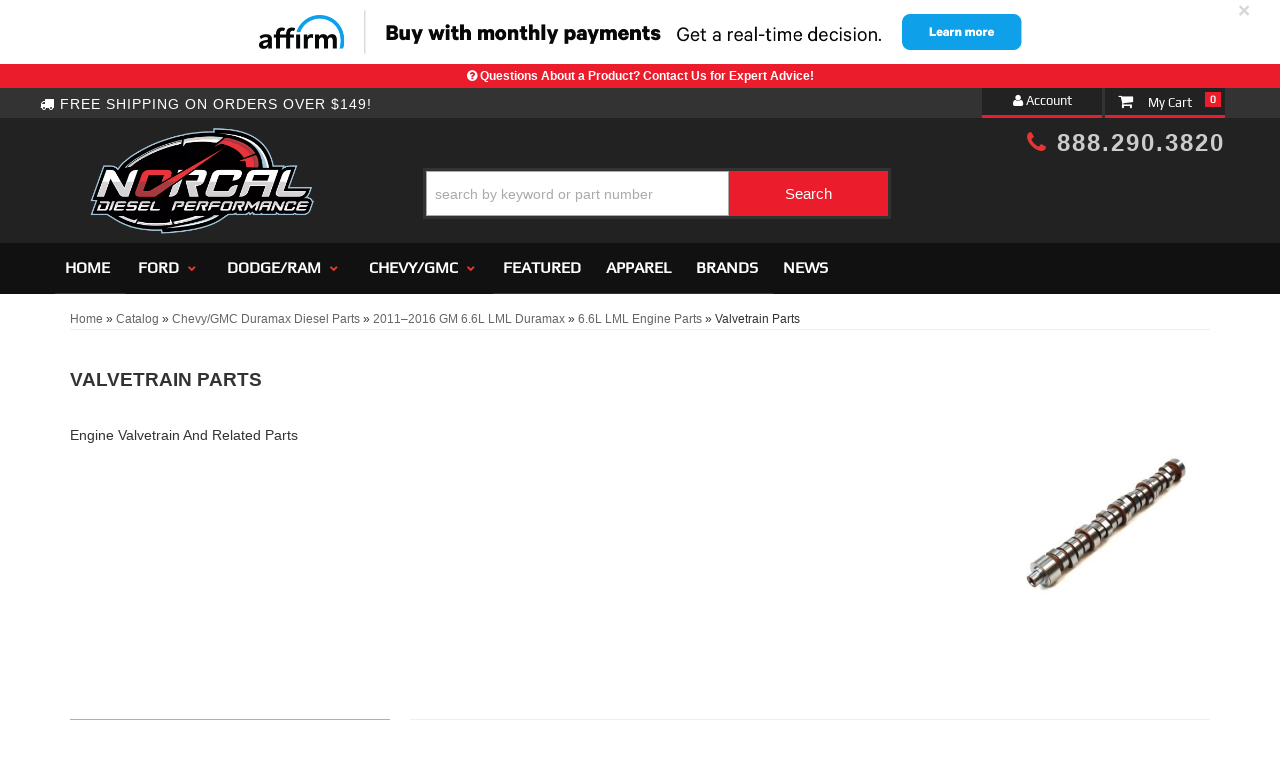

--- FILE ---
content_type: text/css;charset=UTF-8
request_url: https://norcaldieselperformance.com/files/css/style.css?v=102301
body_size: 18117
content:
.wsm-store-header-more-title{font-size:14pt}.wsm-store-header-cat-title{font-size:14pt}body{line-height:1.7}h1{font-size:30px;margin-bottom:30px!important}h2{font-size:24px}h3{font-size:20px}h4{font-size:18px}h5{font-size:16px}h6{font-size:14px}input{line-height:1.4}input[type=password],input[type=text],input[type=textarea]{padding:5px;border:1px solid #ccc;-webkit-box-shadow:inset 0 0 5px rgb(0 0 0 / .2);box-shadow:inset 0 0 5px rgb(0 0 0 / .2)}.wsm-prod-qty-field{width:30px}.wsm_inquiry_form form{width:100%;background:#f5f5f5;border:0;border-left:5px solid #ccc}.wsm_inquiry_form form .wsm_inquiry_row_0,.wsm_inquiry_form form .wsm_inquiry_row_1{background:0 0}.wsm_inquiry_form form label{float:none;clear:both;width:100%}.wsm_inquiry_form_field{width:100%;float:none}input[type=checkbox]+.wsm_inquiry_form_cbox_label{width:auto;display:inline-block}.wsm_interface_helper_link{width:auto;margin:0;text-align:right}img{max-width:100%}.content_wrap img{margin-bottom:15px}img.flt_lft,img.flt_rt{display:block;margin:0 auto 15px}::-moz-selection{background:#708090;color:#fff}::selection{background:#708090;color:#fff}::-moz-selection{background:#708090;color:#fff}@media only screen and (min-width:768px){img.flt_rt{float:right;margin:0 0 15px 15px}img.flt_left{float:left;margin:0 15px 15px 0}h1{font-size:40px;margin-bottom:30px!important;font-weight:700;text-transform:uppercase}h2{font-size:34px}h3{font-size:28px}h4{font-size:24px}h5{font-size:20px}h6{font-size:18px}}body{overflow-x:hidden}.row.master{position:relative;-webkit-transition:.3s ease all;-o-transition:.3s ease all;transition:.3s ease all}.sb-active{position:fixed;height:100%;overflow-y:hidden}.sb-active .content_wrap{height:100%;z-index:60;top:0;left:0;width:100%}.sb-active .black_overlay{position:fixed;background:rgb(0 0 0 / .5);height:100%;width:100%;top:0;left:0;min-height:100%;z-index:10}#sidebar-main{left:-100%;-webkit-transition:.3s ease all;-o-transition:.3s ease all;transition:.3s ease all;position:fixed;background:#fff;z-index:40;overflow-y:scroll;height:100%}.sb-active #sidebar-main{-webkit-box-shadow:0 15px 25px rgb(0 0 0 / .9);box-shadow:0 15px 25px rgb(0 0 0 / .9);left:0;top:0}.view-sb{margin:15px 0;border-radius:0 5px 5px 0;position:relative;z-index:9;-webkit-transition:.3s ease all;-o-transition:.3s ease all;transition:.3s ease all}.view-sb::before{content:'View '}.sb-active .view-sb::before{content:'Close';display:block}.sb-active .view-sb{float:right;position:fixed;right:0;border-radius:5px 0 0 5px;-webkit-box-shadow:0 0 15px rgb(0 0 0 / .5);box-shadow:0 0 15px rgb(0 0 0 / .5);z-index:60}#sidebar-main h3{font-size:15px;-webkit-box-shadow:inset 0 -3px #ccc;box-shadow:inset 0 -3px #ccc;padding-bottom:10px;position:relative;font-weight:700}#sidebar-main .shop-ag{background:#eee;display:none}.env-name-brand #sidebar-main .shop-ag{display:block}#sidebar-main .shop-ag h3{padding:10px;background:#222;color:#fff;-webkit-box-shadow:none;box-shadow:none}#sidebar-main .wsm_widget_attribute_selector{padding:0 10px 10px}#sidebar-main .widget_brands_jump_menu>select{width:100%}#sidebar-main .side-nav ul{list-style:none;padding:0;margin:0}#sidebar-main .side-nav ul li{line-height:1.2;margin-bottom:10px;border-bottom:1px solid #ccc;padding-bottom:10px}#sidebar-main .side-nav ul li a{color:#666;-webkit-transition:.3s ease all;-o-transition:.3s ease all;transition:.3s ease all}#sidebar-main .side-nav ul li a:hover{color:#000}.list-group.have-a-question a{padding:0;border:0;margin-bottom:15px;overflow:hidden;line-height:1.4}.list-group.have-a-question i{float:left;width:20%;color:#eb1d2d}.list-group.have-a-question>a>:not(i){width:72%;margin-left:3%;float:left}#sidebar-main .wsm_widget_attribute_selector select{width:100%;margin-bottom:10px;font-size:16px}.list-group.have-a-question a>span{font-size:12px}@media only print,only screen and (min-width:768px){#containerWrap{padding:15px}#sidebar-main,.sb-active #sidebar-main{left:0;position:static;overflow:visible}.sb-active #sidebar-main{-webkit-box-shadow:0 15px 25px rgb(0 0 0 / .9);box-shadow:0 15px 25px rgb(0 0 0 / .9);left:0;top:0}}@media only screen and (min-width:1200px){#containerWrap{background:#fff;position:relative}}.pre-hdr-promo-wrap .pre-hdr-promo .close{position:absolute;top:0;right:30px}.pre-hdr-promo-wrap{background:#eb1d2d}.pre-hdr-promo-wrap .pre-hdr-promo{margin:0!important;padding:0;background:0 0;border:none}.pre-hdr-promo-wrap .pre-hdr-promo .pre-head-shipping-wrap{text-align:center!important}.pre-hdr-promo-wrap .pre-hdr-promo .pre-head-shipping-wrap p a,.pre-hdr-promo-wrap .pre-hdr-promo .pre-head-shipping-wrap p i{color:#fff}.pre-hdr-promo-wrap .pre-hdr-promo .pre-head-shipping-wrap p{margin:0;line-height:2;color:#fff;font-size:12px}.pre-hdr-promo-wrap .pre-hdr-promo .pre-head-shipping-wrap span{color:#fff}.header-wrap{background:#222}header .hdr-promo i{font-size:28px;float:left;margin-right:10px;margin-top:5px}header .hdr-promo{color:#fff;position:absolute;top:0;left:27%}header .hdr-promo a{font-size:12px;text-decoration:underline;color:#ccc;display:block;width:130px;margin-left:30px;margin-top:-5px}header .cart_icon_counter_wrapper,header .menu-toggle,header .my-contact,header .phone-link{height:50px;display:block;width:15%;text-align:center;color:#999;font-size:24px;border:0;background:#222;margin:0;padding:0;border-radius:0}header .main-logo,header .menu-toggle{float:left;margin:0}header .cart_icon_counter_wrapper{float:right;margin:0}header .phone-link{float:right;margin:0}header .phone-link i{line-height:50px}header .main-logo{width:40%;margin-left:15%;text-align:center!important;padding:auto}.menu-toggle[aria-expanded=true],header .cart_icon_counter_wrapper[aria-expanded=true]{background:#333;color:rgb(255 255 255 / .5)}header .header-alt-menu{position:absolute;right:0;top:58px}header .header-alt-menu li{text-align:right;background:#222}header .header-alt-menu li:last-of-type:after{display:none}header .header-alt-menu li a{color:#ccc;font-family:Play,sans-serif;font-size:13px;display:block;float:left;padding:1px}header .menu-toggle{line-height:1;border-radius:0;background:#222;color:#999!important;margin-top:1px}header .menu-toggle[aria-expanded=true] i:first-of-type{display:none!important}header .menu-toggle[aria-expanded=false] i:last-of-type{display:none!important}header .main-logo{text-align:center;display:block}header .main-logo img{max-height:50px;padding:5px}header .phone-link{position:absolute;top:90px;left:15%;line-height:50px;border-left:1px solid #333;border-right:1px solid #333;text-decoration:none;background:#222}.cart_widget_wrapper{width:100%;clear:both;position:relative}#cart-content{width:100%;clear:both}.cart_icon_counter_wrapper{position:relative;margin-top:-50px!important}.cart_icon_counter_wrapper i.fa-times,.cart_icon_counter_wrapper.collapsed i.fa-shopping-cart{display:inline-block!important;width:40px}.cart_icon_counter_wrapper i.fa-shopping-cart,.cart_icon_counter_wrapper.collapsed i.fa-times{display:none!important}.cart_counter{position:absolute;top:4px;right:4px;font-size:10px;padding:5px;font-weight:700;background:#eb1d2d;line-height:.5;color:#fff;border-radius:0}.cart_info_actions_wrapper{text-align:center;padding:15px 5px;background:#eee}#cart-content .view-all,.cart_info_actions_wrapper br{display:none}.cart_actions{border-top:1px solid #ccc;margin-top:15px;padding-top:15px}.cart_items_wrapper .cart_item{clear:both;border-bottom:1px solid #ccc;padding:15px;overflow:hidden}.cart_items_wrapper .cart_item .prod_image_wrap{float:left;width:25%}.cart_items_wrapper .cart_item .prod_image_wrap img[src=""]{height:80px;text-indent:-999em;width:100%;display:block;background:url(/files/images/no-image-avail-large.jpg) center center no-repeat;background-size:contain}.cart_items_wrapper .cart_item .prod_info{float:right;width:70%;line-height:1.4}.cart_items_wrapper .prod_quantity{font-size:10px;opacity:.6}header .cart_items_wrapper{overflow-y:auto;max-height:300px}#searchWrap{clear:both;overflow:hidden;background:#333}#searchWrap #widget_search_form{position:relative;margin-bottom:0;display:block;margin:0!important;height:36px}#searchWrap .widget_search_field{width:100%;height:100%;padding:5px;border-radius:0;border:1px solid #333;padding:6px 95px 6px 6px;color:#ccc;background:0 0}#searchWrap .widget_search_button{position:absolute;top:0;right:0;width:40px;border-radius:0;background:#222 url(/files/images/search-icon.png) no-repeat center;text-indent:-9999px;overflow:hidden;-webkit-box-shadow:none;box-shadow:none}#searchWrap .widget_search_button:hover{border:0}#widget_nltr_button{position:absolute;top:0;right:0;width:90px;background:#eb1d2d;border-radius:0;height:100%;margin-top:0}@media only screen and (max-width:767px){.pre-hdr-promo-wrap .pre-hdr-promo .close{display:none}.pre-hdr-promo-wrap{background:#eb1d2d}.pre-hdr-promo-wrap .pre-hdr-promo{margin:0!important;padding:0;background:0 0;border:none}.pre-hdr-promo-wrap .pre-hdr-promo .pre-head-shipping-wrap{text-align:center!important;margin:auto!important;text-align:center;width:100%}.pre-hdr-promo-wrap .pre-hdr-promo .pre-head-shipping-wrap p a,.pre-hdr-promo-wrap .pre-hdr-promo .pre-head-shipping-wrap p i{color:#fff}.pre-hdr-promo-wrap .pre-hdr-promo .pre-head-shipping-wrap p{margin:0;line-height:3;color:#fff}.pre-hdr-promo-wrap .pre-hdr-promo .pre-head-shipping-wrap span{color:#fff}.main-header{background:#222}.pre-hdr-promo-wrap .pre-hdr-promo .pre-head-shipping-wrap p{margin:0;line-height:2;color:#fff;font-size:10px}#searchWrap{width:100%;margin:0}#searchWrap .widget_search_button{margin:1px 0;height:90%;background-size:40%;border-left:1px solid #333}.cart_items_wrapper .cart_item{background:#e4e4e4}header .my-account{position:absolute;right:15%;top:90px;height:50px;display:block;width:15%;text-align:center;color:#999;font-size:24px;border:0;border-right:1px solid #333;border-left:1px solid #333;background:#222;margin:0;padding:4px 0 0;border-radius:0}header .my-contact{position:absolute;left:15%;top:0;padding-top:3px;height:50px;border-left:1px solid #000}}@media only screen and (min-width:767px){.wsm_login i,header .phone-link i{display:none}header .cart_icon_counter_wrapper,header .phone-link{width:auto;border:none;text-align:left;float:none;height:auto;background:0 0}header .cart_icon_counter_wrapper,header .main-logo,header .phone-link{height:50px}.pre-header{background:#333;color:#fff;height:30px}.pre-header .pre-hdr-phone-wrap .pre-hdr-phone{margin-top:2px;display:block}.pre-header .pre-hdr-phone-wrap .pre-hdr-phone a{color:#eb1d2d;font-weight:700}.pre-hdr-phone .desktop-phone-wrap{margin-right:4px;float:left}.desktop-phone-wrap i{font-size:16px;color:#fff}.desktop-phone-wrap .head_phone{font-size:16px;line-height:2;font-family:open sans,sans-serif;font-weight:700;color:#fff}.desktop-hours-wrap{float:left}.desktop-hours-wrap .head_hours{color:#fff;font-size:10px;line-height:1.8;display:block;margin-top:6px}span.slogan{color:#fff;font-size:14px;font-weight:200;line-height:1.6;display:block;margin-top:4px}ul.desktop-menu{margin:3px 0;padding:0}ul.desktop-menu li{padding:0 2px;margin:0}ul.desktop-menu li a{color:#fff;font-family:open sans,sans-serif;font-weight:100;font-size:12px}ul.desktop-menu li a:hover{text-decoration:none;color:#ccc}ul.desktop-menu li a::after{content:' / ';margin-left:2px}ul.desktop-menu li:last-child a::after{display:none}.wsm_login{text-align:right;color:#fff}.wsm_login a{color:#fff}.widget_login_header_welcome{margin-right:5px}.widget_login_header_welcome::after{content:','}.main-header{padding:10px 0;min-height:120px}.main-header>.container{position:relative}.reduced header .main-logo{margin:0;z-index:99999;position:fixed;top:0;width:auto}.reduced header .main-logo img{max-height:60px;position:relative}header .main-logo img{max-height:209px;position:relative}header .main-logo{text-align:left;width:24%;margin:0;float:left;text-align:center;z-index:99999;position:relative;-webkit-transition:.3s ease all;-o-transition:.3s ease all;transition:.3s ease all}header .main-logo img{max-height:116px;position:relative}header .header-hours{font-size:10px;color:#999;font-weight:700;display:block;margin:10px 0 0 15px;float:left}header .phone-link{float:left;width:235px;margin-right:0;line-height:1;text-decoration:none;font-weight:900;position:absolute;top:30px;left:26%}header .phone-link span{display:block;font-size:30px;margin-top:5px;font-weight:700;color:#666;font-family:Play,sans-serif}header .phone-link .sub-phone{font-size:12px;font-weight:200;letter-spacing:1px;margin-left:1px;margin-top:0}header .phone-link .sub-phone strong{font-weight:300;line-height:1.4;color:#666}a.my-account{position:absolute;right:123px;top:-40px;background:#222;font-family:Play,sans-serif;color:#fff;font-size:13px;padding:2px 0 0;width:120px;height:30px;text-align:center;border-bottom:3px solid #eb1d2d}a.need-help{position:absolute;right:27.1%;top:-53px;background:rgb(255 255 255 / .2);font-family:Play,sans-serif;color:#fff;font-size:13px;line-height:3;padding:0;width:12%;text-align:center}.cart_icon_counter_wrapper i.fa-times,.cart_icon_counter_wrapper.collapsed i.fa-shopping-cart{text-align:center;color:#fff}.cart_icon_counter_wrapper i.fa-times{color:#ff2904}.cart_icon_counter_wrapper i.fa-shopping-cart,.cart_icon_counter_wrapper.collapsed i.fa-times{display:none!important}.menu-toggle[aria-expanded=true],header .cart_icon_counter_wrapper[aria-expanded=true]{background:#333;color:rgb(255 255 255 / .5)}header .cart_widget_wrapper{position:absolute;right:0;width:120px;z-index:9999999;top:-40px;background:#222;font-family:Play,sans-serif;border-bottom:3px solid #eb1d2d}header .cart_icon_counter_wrapper{height:100%;width:100%;color:#fff;font-size:16px;float:left;line-height:1.7;margin:0!important}header .cart_icon_counter_wrapper:after{content:'My Cart';font-size:13px;position:absolute;float:right;top:4px;right:33px}header .cart_counter{position:absolute;top:4px;right:4px;font-size:10px;padding:5px;font-weight:700;background:#eb1d2d;line-height:.5;color:#fff;border-radius:0}header #cart-content{position:absolute;z-index:8;background:#fff;-webkit-box-shadow:5px 10px 15px rgb(0 0 0 / .2);box-shadow:5px 10px 15px rgb(0 0 0 / .2);width:300px;right:0;top:100%}#searchWrap .widget_search_field{border:0 solid #333;-webkit-box-shadow:none;box-shadow:none;border-radius:0;background:0 0}#searchWrap{margin:0;background:0 0;border:3px solid #333;position:absolute;right:0;top:34px;width:40%;padding:0}#searchWrap .widget_search_field,50px #searchWrap .widget_search_button{height:100%;margin:0}#searchWrap{position:relative;clear:inherit;float:none!important;margin:0 30px 0 75px!important;display:inline-block}.phone-num{font-size:28px;margin:30px 0 0}}@media only screen and (min-width:992px){header .main-logo img{max-height:175px;position:relative}a.need-help{right:24%}header .phone-link{top:35px;left:26.5%}#searchWrap .widget_search_button,#searchWrap .widget_search_field{height:100%;margin:0}}@media only print,only screen and (min-width:1200px){.pre-header .container{padding-top:2px}#searchWrap,header .main-logo,header .phone-link{margin:-1px 0 0}#searchWrap form{-ms-transform:translateY(-50%)}header .header-hours{margin:10px 0 0}header .phone-link{top:30px;left:25%}header .main-logo{width:25%;margin-top:-8px}header .main-logo img{max-height:185px;position:relative}#searchWrap{width:40%;right:0;top:36px}a.need-help{right:22%}header .cart_icon_counter_wrapper .cart_icon{float:left}.user-links-wrap>div a i{width:40px;padding:11px}.cart_icon_counter_wrapper i.fa-times,.cart_icon_counter_wrapper.collapsed i.fa-shopping-cart{width:40px;padding:0}}header .navbar-default{min-height:0;margin-bottom:0;background:0 0;border:0}#main-nav .nav-main{margin:0 -15px;z-index:99;position:relative}.wsm_login_wrap{clear:both;overflow:hidden}.wsm_login_wrap>button{float:left;width:50%;border-radius:0;background:#e41c27;color:#fff}.wsm_login_wrap>button.head_help_mobile{border-right:3px solid rgb(0 0 0 / .2)}#main-nav .navbar-nav>li>a{color:#fff;text-transform:uppercase;font-weight:700;position:relative;font-size:12px;border-bottom:1px solid #333}#main-nav .navbar-nav>li.dropdown>a span.caret{display:none;padding-right:30px}#main-nav .navbar-nav>li.dropdown>a::after{content:"\f078";font-family:FontAwesome;width:20px;display:block;position:absolute;right:15px;top:20px;text-align:center;opacity:.5;pointer-events:none}#main-nav .navbar-nav>li.dropdown.open>a::after{content:"\f00d"}#main-nav .navbar-nav>li>ul.dropdown-menu{padding:0}.navbar-default .navbar-nav .open .dropdown-menu ul>li>a,.navbar-default .navbar-nav .open .dropdown-menu>li>a{border-bottom:1px solid #222;padding:10px 15px 10px 30px;color:#fff;display:block;background:0 0}#main-nav .navbar-nav>li>ul>li:last-child>a{border-bottom:0!important}.navbar-default .dropdown .dropdown-menu ul{list-style:none;padding:0}#main-nav .nav-main>li:last-child ul.dropdown-menu,#main-nav .nav-main>li:nth-child(8) ul.dropdown-menu{left:auto;right:0}@media only screen and (max-width:767px){.navbar-default .navbar-nav .open .dropdown-menu ul>li>a,.navbar-default .navbar-nav .open .dropdown-menu>li>a{background:#333}#main-nav .navbar-nav>li.dropdown>ul>li.parent_title a{background:#c33!important;color:#fff;display:none}.nav-wrap.affix{position:relative}}@media only screen and (min-width:767px){.navbar-default .navbar-collapse,.navbar-default .navbar-form{border-color:#e7e7e7;background:0 0}.nav-wrap{margin-top:5px;background:#111}.nav-wrap.affix{position:fixed;z-index:5000;width:100%;top:-5px}.reduced .nav-wrap{background:#fff;opacity:.9;-webkit-transition:.3s ease all;-o-transition:.3s ease all;transition:.3s ease all;border-bottom:5px solid #2e44a2}.reduced #main-nav .navbar-nav{padding-left:10%;-webkit-transition:.3s ease all;-o-transition:.3s ease all;transition:.3s ease all}#main-nav .navbar-nav{position:relative;width:100%;float:right}#main-nav .navbar-nav>li.dropdown{position:relative}#main-nav .navbar-nav>li.dropdown>a{padding-right:10px;padding-left:5px;border:none}#main-nav .navbar-nav>li>a{font-weight:700;font-size:16px;font-family:Play,sans-serif;padding-right:10px;padding-left:5px}#main-nav .navbar-nav>li.dropdown>a::after{top:50%;margin-top:-10px;width:5px;margin-right:2px;font-size:4px;right:15px;color:#e73632}.nav.navbar-nav.text-left.nav-main{float:left;width:auto!important}.secondary-nav{float:right;width:auto!important}.secondary-nav li a span{font-size:14px;font-weight:400;color:#ccc}.phone-num{font-size:24px;font-weight:700;letter-spacing:2px;color:#ccc;display:inline-block;position:relative;top:42px;left:8%}.phone-num:hover{color:#999;text-decoration:none}.phone-num i{color:#e73632}#main-nav .navbar-nav>li.dropdown ul{width:100%;background:#eee}#main-nav .navbar-nav>li.dropdown>ul{background:#fff;border:0;width:380px;padding:15px;left:0;right:auto}#main-nav .navbar-nav>li.dropdown>ul{padding:3px 10px 10px;background:#f2f2f2}#main-nav .navbar-nav>li.dropdown>ul li a{display:block;-webkit-transition:.3s ease all;-o-transition:.3s ease all;transition:.3s ease all;margin:0;border:none;font-size:16px}#main-nav .navbar-nav>li.dropdown>ul li a:hover{text-decoration:none;background:rgb(0 0 0 / .32)}#main-nav .navbar-nav>li.dropdown>ul>li.parent_title{display:none}#main-nav .navbar-nav>li.dropdown>ul>li.parent_title a{color:#fff}}@media only screen and (min-width:992px){.reduced #main-nav .navbar-nav{padding-left:7%}#main-nav .navbar-nav{position:relative;width:auto}.secondary-nav{float:right;max-width:50%!important;padding-left:0!important}#main-nav .navbar-nav>li.dropdown{position:relative}#main-nav .navbar-nav>li.dropdown>a{padding-right:10px;padding-left:13px}#main-nav .navbar-nav>li:last-child>a{border:none}}@media only screen and (min-width:1200px){#main-nav,header .navbar-default{border:0!important}.reduced #main-nav .navbar-nav{padding-left:6%}#main-nav .navbar-nav>li{border-bottom:0}#main-nav .navbar-nav>li>a{-webkit-transition:.3s ease all;-o-transition:.3s ease all;transition:.3s ease all}#main-nav .navbar-nav>li>a:hover{background:#eb1d2d}#main-nav .navbar-nav>li.dropdown a{padding-right:35px}#main-nav .navbar-nav>li.dropdown>a::after{font-size:8px;opacity:1;width:10px;margin-top:-10px}#main-nav .navbar-nav>li.dropdown ul{background:#222}.navbar-default .navbar-nav .open .dropdown-menu>li{overflow:hidden}.navbar-default .navbar-nav .open .dropdown-menu>li>a{border:0;padding:10px;padding-right:7px;-webkit-transition:.3s ease all;-o-transition:.3s ease all;transition:.3s ease all;display:inline-block;background:0 0}}.juicer-feed h1.referral{display:none!important}.feed-item.juicer{display:none!important}.j-loading{border:4px solid #eb1d2d!important}.j-loading:before{background-color:#eb1d2d!important}.insta-wrap{background:#fff;margin-bottom:30px}.insta-wrap>div>div>div.col-sm-2{text-transform:uppercase;font-weight:700;font-family:Play,sans-serif;font-size:18px;display:block}.insta-wrap>div>div>div.col-sm-2 span{display:block}.footer-wrap{background:#000;color:#fff;position:relative}.footer-wrap h2{color:#fff;text-transform:uppercase;font-size:20px}.footer-wrap ul{margin:0;padding:0}.footer-wrap li{list-style:none;margin:0 0 5px;padding:0}.footer-wrap a{color:#ccc}.pre-footer{background:#222;padding:15px 0 0;margin-bottom:15px;border-top:10px solid #eb1d2d}@media only screen and (max-width:767px){.pre-footer{padding-bottom:20px}.pre-footer .social-wrap{margin-top:20px}}#widget_nltr_email{width:100%;height:100%;padding:5px;border-radius:0;border:1px solid #666;padding:6px;color:#ccc;background:#434343}#widget_newsletter_form{position:relative;margin-bottom:15px}#widget_newsletter_form>p{display:none}.footer-wrap .social-wrap{margin-top:-7px;text-align:right}.footer-wrap .social-wrap li a{color:#fff;font-size:32px;border:0 solid #ccc;display:block;text-align:center!important;padding:5px;width:40px;line-height:1}.footer-wrap .social-wrap li{display:inline-block;margin:5px 1px}.footer-wrap .social-wrap li.sm_fb a{background:#3b5998}.footer-wrap .social-wrap li.sm_tw a{background:#4099ff}.footer-wrap .social-wrap li.sm_ig a{background:#d6249f!important;background:-o-radial-gradient(30% 107%,circle,#fdf497 0,#fdf497 5%,#fd5949 45%,#d6249f 60%,#285aeb 90%)!important;background:radial-gradient(circle at 30% 107%,#fdf497 0,#fdf497 5%,#fd5949 45%,#d6249f 60%,#285aeb 90%)!important}.footer-wrap .social-wrap li.sm_yt a{background:#e52d27}@media only screen and (max-width:767px){.footer-wrap .social-wrap{text-align:center;clear:both}.pre-footer #widget_nltr_email{width:74.5%}.pre-footer #widget_nltr_button{width:25%}.pre-footer .col-sm-8 i{display:none}.pre-footer .col-sm-8 h2{font-size:34px;width:100%;text-align:center;float:left;line-height:1;margin:10px auto 15px}.pre-footer #widget_newsletter_form{width:100%;float:right;height:40px}}@media only screen and (min-width:767px){.pre-footer #widget_nltr_email{width:74.5%}.pre-footer #widget_nltr_button{width:25%}.pre-footer .col-sm-8 i{font-size:45px;line-height:1;float:left;margin:0 5px 0 0}.pre-footer .col-sm-8 h2{font-size:14px;text-align:center;float:left;line-height:1;margin:0}.pre-footer .col-sm-8 h2 span{display:block;font-size:34px}.pre-footer #widget_newsletter_form{width:60%;float:right;height:40px}}@media only screen and (min-width:992px){.pre-footer #widget_newsletter_form{width:60%}}@media only screen and (min-width:1200px){.social-wrap{text-align:left}.pre-footer #widget_newsletter_form{width:75%}}.footer-columns li a{display:block;background:rgb(255 255 255 / .15);padding:5px 15px}footer .store-info img.logo-footer{margin:45px 0 15px}footer .store-info>ul>li.ftr-contact-phone>a{background:0 0;font-size:28px;color:#fff;margin:5px 0;padding:0}footer .store-info>ul>li.ftr-contact-address,footer .store-info>ul>li.ftr-contact-hours{font-size:14px;color:#ccc;margin:0;padding:0}footer .site-links h2{border-bottom:1px solid #ccc;padding-bottom:5px;font-family:Play,sans-serif}footer .secure-payment{margin-top:25px}footer .secure-payment h2{border:none;font-size:12px;text-align:left;text-transform:none;margin:0;padding:0}footer .secure-payment .ftr-secure-info li{margin:0 3px}footer .secure-payment .ftr-secure-info li img{max-height:50px}#wsm_copyright{font-size:12px;opacity:.5}#wsm_copyright br{display:none}.copy-wrap{background:#000;margin-top:30px;padding:20px 0;border-top:1px solid #333}.copy-wrap ul li a{margin:0;padding:0 6px;border-right:1px solid;font-size:12px}.copy-wrap ul li:last-child a{border:0}@media only screen and (min-width:1200px){.pre-footer h2{display:inline-block;margin-right:15px}#widget_newsletter_form{display:inline-block;min-width:400px}.social-wrap{text-align:right}.footer-columns li a{display:inline-block;background:0 0;padding-left:0}}section.homepage h2.fancy{text-align:left;text-transform:uppercase;font-weight:700;font-family:Play,sans-serif;margin:20px auto;position:relative;display:inline-block;float:left}.home-all-brand-btn a{background:#333333a3;padding:5px 10px;font-size:10px;color:#fff}.home-all-brand-btn a:hover{background:#222;text-decoration:none}.hero-wrap{margin-bottom:0}.hero-wrap .owl-dots{position:absolute;z-index:1;bottom:15px;width:100%}.hero-wrap .owl-dot span{width:30px;height:3px;border-radius:0}.hero-wrap .owl-dot.active span{background:#eb1d2d}.hero-wrap img{margin-bottom:0}.owl-item{-webkit-backface-visibility:hidden;-webkit-transform:translateZ(0) scale(1,1)}#featured_slideshow .owl-nav{color:#fff;line-height:1}#featured_slideshow .owl-nav>div{position:absolute;top:45%;opacity:.5;-webkit-transition:.3s ease all;-o-transition:.3s ease all;transition:.3s ease all}#featured_slideshow .owl-nav>div:hover{opacity:1}#featured_slideshow .owl-nav>div.owl-prev{left:15px}#featured_slideshow .owl-nav>div.owl-next{right:15px}#featured_slideshow .owl-nav i{font-size:36px}#featured_slideshow .owl-nav>div{display:inline-block;margin:0 5px}#featured_slideshow .wsm_caption{position:absolute;top:0;left:0;width:100%;height:100%}#featured_slideshow .wsm_caption .featured_description h2{color:#fff;text-shadow:4px 4px 10px #111}#featured_slideshow .wsm_caption .featured_description a{background:rgb(0 0 0 / .6);color:#fff;margin-top:50px;padding:10px 20px}#featured_slideshow .wsm_caption .featured_description a:hover{background:#000;text-decoration:none}.home-hero__img{margin:0}#featured_slideshow_d{display:none}.home-hero__outer{position:relative;overflow:hidden}.home-hero__outer::before{display:block;content:"";width:100%;padding-top:calc((450 / 900) * 100%)}.home-hero__inner{position:absolute;top:0;right:0;bottom:0;left:0;background:#222;height:100%}.home-hero__inner .wsm-slide{overflow:hidden;position:relative}.home-hero__inner .wsm-slide::before{content:"";display:block;padding-top:50.1%;width:100%}.home-hero__inner img{max-height:100%;bottom:0;height:auto;margin:auto;position:absolute;top:0;text-indent:-9999px}.home-hero__inner img:before{content:" ";position:absolute;width:50px;height:30px;top:0;left:0;background:#555}.home-hero__loader{display:-webkit-box;display:-ms-flexbox;display:flex;position:absolute;opacity:.3;top:0;left:0;height:100%;width:100%;z-index:1;-webkit-box-align:center;-ms-flex-align:center;align-items:center;-webkit-box-pack:center;-ms-flex-pack:center;justify-content:center}.home-hero .wsm_caption{position:absolute;top:0;left:0;width:100%;height:100%}.home-hero .wsm_caption .featured_description{text-align:center;height:100%;width:100%;text-transform:uppercase}.home-hero .wsm_caption .featured_description a{display:-webkit-box;display:-ms-flexbox;display:flex;-webkit-box-orient:vertical;-webkit-box-direction:normal;-ms-flex-direction:column;flex-direction:column;-webkit-box-pack:center;-ms-flex-pack:center;justify-content:center;-webkit-box-align:center;-ms-flex-align:center;align-items:center;color:var(--white);height:100%;width:100%;padding:10px}.home-hero .wsm_caption .hero-caption{font:normal 700 23px var(--font2)}.home-hero .wsm_caption .hero-subcaption{font:400 13px/16px var(--font2)}.home-hero .banner-cta{margin:10px 0}.home-hero .owl-dots{margin-top:-30px;position:relative;z-index:2}.home-hero .owl-nav>div{position:absolute;top:50%;left:0;font-size:36px;-webkit-transform:translateY(-50%);-ms-transform:translateY(-50%);transform:translateY(-50%);padding:5px 30px;color:rgb(255 255 255 / .5);background:#fff0;-webkit-transition:0.3s ease all;-o-transition:0.3s ease all;transition:0.3s ease all}.home-hero:hover .owl-nav>div{color:#fff;background:rgb(0 0 0 / .5)}.home-hero .owl-nav>div:last-child{left:auto;right:0}.home-hero .owl-nav>div:hover{color:var(--primary)}@media only screen and (min-width:768px){.homepage .container::before,.homepage .container::after{display:none}.home-hero .owl-nav>div{top:35%}#featured_slideshow_m{display:none}#featured_slideshow_d,#featured_slideshow_d img{display:block;margin:0}.home-hero__outer::before{display:block;content:"";width:100%;padding-top:calc((58 / 233) * 100%)}.home-hero__inner .wsm-slide::before{padding-top:34%}.home-hero .wsm_caption{text-transform:uppercase}.home-hero .wsm_caption .hero-caption{font:900 29px/29px var(--font2);letter-spacing:2px}.home-hero .wsm_caption .hero-subcaption{font:400 18px/29px var(--font2)}.home-hero .banner-cta{padding:;font-weight:700;font-size:13px}.home-hero .banner-cta:hover,.home-hero .featured_description a:hover .banner-cta{background:var(--light1);color:var(--primary)}}.ymm-wrap{display:none}.ymm-wrap-container .col-xs-12.text-center small{display:none}.ymm-wrap-container .col-xs-12.text-center{font-family:Play,sans-serif;text-transform:uppercase;font-size:22px;font-weight:700;color:#fff;margin:0;line-height:1}.ymm-wrap-container .col-xs-12.home-ymm-btn.text-center a{background:#000!important;padding:8px;margin:2px;color:#fff;font-size:12px;font-family:Helvetica,sans-serif;font-weight:100}.ymm-wrap h2{color:#fff;font-weight:100!important;text-align:center;font-family:Play,sans-serif;text-transform:uppercase;font-size:23px;line-height:1;margin-top:15%!important}.ymm-wrap h2 span{color:#0383f1;font-weight:700;display:block}.ymm-wrap .wsm_widget_attribute_selector{position:relative}.ymm-wrap .wsmjs-attribute-search-group .wsm_widget_attribute_selector_label select{width:100%;-moz-appearance:none;-webkit-appearance:none;appearance:none;border:0;padding:5px;margin-bottom:0;border-radius:0;background:#fff}.ymm-wrap .wsmjs-attribute-search-group .wsm_widget_attribute_selector_label select::-ms-expand{display:none}.ymm-wrap .wsmjs-attribute-search-group .wsm_widget_attribute_selector_label{position:relative}.ymm-wrap .wsmjs-attribute-search-group .wsm_widget_attribute_selector_label::after{content:"\f0d7";position:absolute;right:10px;top:20%;font-family:FontAwesome;pointer-events:none}.ymm-wrap .wsmjs-attribute-search-group .wsm_widget_attribute_selector_label{margin-bottom:5px}.ymm-wrap .wsmjs-attribute-search-group .cat_select{height:50px}.ymm-wrap .wsmjs-attribute-search-group .cat_select #cat_dropdown{width:24%;height:100%!important;-moz-appearance:none;-webkit-appearance:none;appearance:none;border:0;padding:5px;margin-bottom:0;border-radius:0;background:#fff}.ymm-wrap .wsmjs-attribute-search-group .cat_select{position:relative}.ymm-wrap .wsmjs-attribute-search-group .cat_select #cat_dropdown{width:100%!important;display:block}.ymm-wrap .wsmjs-attribute-search-group .cat_select #cat_dropdown::after{content:"\f0d7";position:absolute;right:10px;top:20%;font-family:FontAwesome;pointer-events:none}.ymm-wrap .wsmjs-attribute-search-buttons{width:25%;margin:15px auto;height:50px;float:none;padding:0}.ymm-wrap .wsmjs-attribute-search-buttons button{height:100%;width:49%;border-radius:0;margin-top:0;padding:0}.ymm-wrap .wsmjs-attribute-search-clear{text-indent:-99999px;overflow:hidden;background:#333 url(/files/images/close-icon.png) center center no-repeat;color:#ffffffab;float:right}.ymm-wrap .wsmjs-attribute-search-shop{float:left;text-indent:-99999px;overflow:hidden;background:#e51f24 url(/files/images/ymm-search-icon.png) center center no-repeat;color:#ffffffab}.cat_select{background:#fff;position:relative}.cat_select #bs_cat_menu{display:none;background:#fff}.cat_select #bs_cat_menu li{display:block;float:none}.cat_select #bs_cat_menu li a{display:block;color:#222;width:100%;padding:2px}.static-wrap img{display:block;margin:0 auto 15px}.feat-cats-wrap{background:#222;padding-top:15px;padding-bottom:30px}.feat-cats-wrap h2.fancy{color:#fff}section.homepage .feat-cats-wrap span.view-all-link a{color:#fff}#fnd_album_feat_cats .columns{margin-bottom:15px;line-height:1.2}#fnd_album_feat_cats .columns>a,#fnd_album_feat_cats .columns>a span{display:block}#fnd_album_feat_cats .columns:nth-child(odd){clear:left}#fnd_album_feat_cats1 .columns{margin-bottom:30px;position:relative;overflow:hidden;cursor:pointer}#fnd_album_feat_cats1 .columns:hover .widget_innerfade_name{background:red;-webkit-transition:all ease .4s;-o-transition:all ease .4s;transition:all ease .4s}#fnd_album_feat_cats1 .columns.active .widget_innerfade_name{opacity:.1}#fnd_album_feat_cats1 .columns>a{display:block;padding:5px;-webkit-box-shadow:inset 0 0 0 5px #fff;box-shadow:inset 0 0 0 5px #fff;overflow:hidden;position:relative}#fnd_album_feat_cats1>div>div>a>span{overflow:hidden}#fnd_album_feat_cats1 .img_wrap{position:relative;display:block}#fnd_album_feat_cats1 .active .img_wrap{opacity:.1}#fnd_album_feat_cats1 img{margin-bottom:0;-webkit-transition:all ease .2s;-o-transition:all ease .2s;transition:all ease .2s;width:100%}#fnd_album_feat_cats1 img:hover{opacity:.8}#fnd_album_feat_cats1 .widget_innerfade_name{text-transform:uppercase;background:#000;display:block;text-align:center;color:#fff}#fnd_album_feat_cats1>div>div>a{text-decoration:none}.widget_innerfade_description{overflow:hidden;display:block;position:absolute;z-index:9999;margin:auto;width:100%;height:100%;top:-200%;bottom:0;left:0;right:0;-webkit-transition:all ease .3s;-o-transition:all ease .3s;transition:all ease .3s}.active .widget_innerfade_description{top:-10px}.fet-cat-vehicle-list{z-index:-1;margin:auto;display:-webkit-box;display:-ms-flexbox;display:flex;width:100%;height:100%;-webkit-box-align:center;-ms-flex-align:center;align-items:center;text-align:center;opacity:0;-webkit-transition:all ease .5s;-o-transition:all ease .5s;transition:all ease .5s}.active .fet-cat-vehicle-list{opacity:1;z-index:9999}.fet-cat-vehicle-list-inner{width:100%}.fet-cat-vehicle-list-inner ul{padding:0;position:relative}.fet-cat-vehicle-list-inner ul i{display:none}.fet-cat-vehicle-list-inner ul.cat-selected i{display:block;color:#fff;font-size:16px;margin-top:-10px;position:absolute;left:29px;top:17px}.fet-cat-vehicle-list-inner ul.cat-selected i:after{content:'close';color:#999;font-family:helvetica neue,Helvetica,Arial,sans-serif;font-size:12px;margin-left:5px;line-height:1;position:relative;top:-2px;display:none}.fet-cat-vehicle-list-inner ul>li{display:block}.fet-cat-vehicle-list-inner ul.cat-selected>li{display:none}.fet-cat-vehicle-list-inner ul.cat-selected>li.active{display:block}.fet-cat-vehicle-list-inner ul>li>span{font-weight:700;font-size:14px;padding:5px;display:block;width:90%;margin:0 auto 5px;background:#00000061;color:#fff;text-transform:uppercase;-webkit-transition:all ease .3s;-o-transition:all ease .3s;transition:all ease .3s}.fet-cat-vehicle-list-inner ul>li>span:hover{background:#000000ad}.fet-cat-vehicle-list-inner ul>li>ul{display:none;width:94%;margin:auto}.fet-cat-vehicle-list-inner ul.cat-selected>li.active>ul{display:block}.fet-cat-vehicle-list-inner ul>li>ul>li>a{font-size:13px;color:#fff}.feat-brands-wrap{text-align:center;padding:15px 40px 20px;margin-bottom:0;opacity:0;-webkit-transition:all .3s ease;-o-transition:all .3s ease;transition:all .3s ease}.loaded .feat-brands-wrap{opacity:1}#featured_slideshow .container h2{font-family:play,sans-serif;font-weight:700;font-style:italic;text-transform:uppercase}#featured_slideshow_feat_brands .owl-nav i{font-size:32px;color:#666}#featured_slideshow_feat_brands .owl-nav i:hover{color:#ba0000}#featured_slideshow_feat_brands .owl-next,#featured_slideshow_feat_brands .owl-prev{position:absolute;bottom:50%;margin-bottom:-16px}#featured_slideshow_feat_brands .owl-prev{left:-30px}#featured_slideshow_feat_brands .owl-next{right:-30px}#featured_slideshow_feat_brands .owl-stage-outer{padding:15px 0}#featured_slideshow_feat_brands .wsm-slide{background:#fff;padding:5px;height:70px;-webkit-box-shadow:0 0 15px rgb(0 0 0 / .2);box-shadow:0 0 15px rgb(0 0 0 / .2)}#featured_slideshow_feat_brands .wsm-slide img{margin:0 auto;width:auto;top:0;display:block;position:relative;max-height:100%}#featured_slideshow_feat_brands .wsm-slide>a{display:block;height:100%;text-align:center;background:#fff}.static-wrap{background:#eee;padding:0 0 20px}.static-wrap #fnd_album_static>div>div{padding:20px 10px 0}.static-wrap #fnd_album_static>div>div img{padding:0;margin:0;width:100%}.feat-prods-wrap{margin-bottom:30px}.feat-prods-wrap .owl-item{padding:0}.feat-prods-wrap .owl-carousel .owl-item .widget_featured_image{height:150px}.feat-prods-wrap .owl-carousel .owl-item .widget_featured_image a{display:block;height:100%}.feat-prods-wrap .owl-carousel .owl-item .widget_featured_image a:hover:after{background:#0072af!important}.feat-prods-wrap .owl-carousel .owl-item img{width:auto;margin:0 auto;max-height:100%}.feat-prods-wrap .widget_featured_title{line-height:1.4;overflow:hidden;margin-bottom:0}.feat-prods-wrap .widget_featured_title a{color:#000;display:inline-block;background:#fff;padding:15px;text-transform:uppercase;font-weight:700;display:block;width:100%}.feat-prods-wrap .widget_featured_summary{padding:0 15px;font-size:12px;margin-bottom:10px;border-bottom:3px solid #eee}.wsm_product_new.widget_featured_new_icon{display:none}.feat-prods-wrap .widget_pricebox{margin-bottom:0;line-height:1;display:inline-block;color:#000;padding-top:19px;font-weight:400;vertical-align:top;width:50%;height:50px;text-align:center;float:left}.feat-prods-wrap .widget_sale{margin-bottom:0;line-height:3.9;display:inline-block;padding-left:5px;color:#fff;font-weight:400!important;vertical-align:top;width:58%}.feat-prods-wrap .widget_retail_price{display:none}.feat-prods-wrap .product_form{display:inline-block;text-align:right;vertical-align:bottom;margin:0!important;width:30%;float:right;margin-top:0;z-index:9999999}.feat-prods-wrap .product_form button{float:right;font-size:11px;width:auto;border-radius:0;background:#eb1d2d;height:35px;position:absolute;bottom:0;right:0}.feat-prods-wrap .fprod_prod_info{overflow:hidden}.feat-prods-wrap .widget_pricebox .wsm_product_oldprice{opacity:.7;font-size:16px}.feat-prods-wrap .widget_sale{font-weight:700}.feat-prods-wrap .widget_sale em{color:#b22222}.feat-prods-wrap .widget_pricebox em,.feat-prods-wrap .wsm_product_oldprice_value::before{font-style:normal;font-size:16px;text-transform:capitalize;margin-right:5px;display:block;color:#666;font-weight:700;display:none}.feat-prods-wrap .widget_featured_prod{border:0;padding:0;margin:0}.feat-prods-wrap .widget_featured_image{background:#fff}.feat-prods-wrap .widget_featured_btn.widget_featured_more_btn{background:#c00;color:#fff;font-size:12px;padding:2px 5px}#owl_featured_prods_feat_prods .owl-next,#owl_featured_prods_feat_prods .owl-prev{position:absolute;bottom:50%;margin-bottom:-16px;font-size:30px}.home-aboutus-wrap{background:url(/files/home/aboutus-background.jpg) center no-repeat;background-attachment:fixed;background-size:cover;color:#fff}.home-aboutus-content{margin:51px auto}.home-aboutus-content>p:first-of-type{margin-top:0;padding-top:0}.home-aboutus-content p{padding:20px;font-size:18px}.home-aboutus-content>p img{margin-bottom:40px;max-height:200px}@media only screen and (max-width:767px){.home-aboutus-content{padding:15px}.static-wrap img{margin-top:15px;-webkit-box-shadow:none;box-shadow:none}#fnd_album_feat_cats1 .widget_innerfade_name{font-size:12px}}@media only screen and (max-width:767px){#featured_slideshow .wsm_caption .featured_description h2{color:#fff;font-size:16px;margin:30px auto 20px!important}#featured_slideshow .container h2{line-height:1.4}#featured_slideshow .container h2 span{display:block}.feat-cats-wrap h2.fancy{color:#fff;font-size:20px!important}section.homepage span.view-all-link a{color:#333;float:right;background:#eee;padding:3px 8px;margin-top:17px}section.homepage .feat-cats-wrap span.view-all-link a{color:#fff;float:right;background:#222;margin-top:-5px}#featured_slideshow .wsm_caption .featured_description h2{margin:70px auto 25px;color:#fff}.ymm-wrap>div.container{background:#222;border:none;padding:10px}.ymm-wrap .wsmjs-attribute-search-shop{float:left;text-indent:-99999px;overflow:hidden;background:#e51f24 url(/files/images/ymm-search-icon.png) center center no-repeat;color:#ffffffab}.ymm-wrap .wsmjs-attribute-search-group .cat_select{float:right;width:23%;margin-right:4px}.ymm-wrap-container .col-xs-12.text-center{font-size:22px;margin:25px 0}.cat_select>span{margin:13px 10px 0;display:block}.cat_select::after{content:"\f0d7";font-family:FontAwesome;pointer-events:none;position:absolute;width:100%;height:100%;color:#000;left:95%;top:5px}.ymm-wrap .wsmjs-attribute-search-group .cat_select{float:none;width:100%;height:30px;margin-top:-8px}.cat_select>span{padding-top:3px;display:block}.cat_select #bs_cat_menu{display:none;margin-top:5px;background:#fff;padding:5px;width:99%;margin-left:1px;z-index:9999999999;position:relative}.feat-prods-wrap{margin-bottom:0!important}.feat-prods-wrap .owl-prev{left:0!important;position:absolute}.feat-prods-wrap .owl-next{right:0!important;position:absolute}.fprod_prod_info{margin-bottom:20px}.feat-prods-wrap .product_form button{bottom:20px}.widget_featured_title a{text-align:center}.home-aboutus-content{margin:20px 0}}@media only screen and (min-width:320px){.feat-prods-wrap .owl-prev{left:-60px;position:absolute}.feat-prods-wrap .owl-next{right:-60px;position:absolute}}@media only screen and (min-width:768px){#featured_slideshow .wsm_caption .featured_description h2{color:#fff;font-size:42px;margin:78px auto 20px}#featured_slideshow .container h2{line-height:1.4}#featured_slideshow .container h2 span{display:block}section.homepage h2.fancy{float:left;margin-right:10px}section.homepage span.view-all-link a{color:#333;border-left:3px solid;line-height:1;padding:5px;display:inline-block;vertical-align:bottom;margin-top:27px}.ymm-cat-search-widget{background:rgb(1 1 1 / .3);border:1px solid #333;margin-top:20px}.ymm-wrap{margin-top:0;position:relative;z-index:99;background:#333;padding:25px 0}.ymm-wrap .wsmjs-attribute-search-group{margin:15px 0;width:85%;float:left}.ymm-wrap .wsmjs-attribute-search-group .wsm_widget_attribute_selector_label{display:inline-block;width:25%;margin:0 2px 0 0;height:50px;float:left}.ymm-wrap .wsmjs-attribute-search-group .cat_select{height:50px}.ymm-wrap .wsmjs-attribute-search-group .cat_select #cat_dropdown{width:24%}.ymm-wrap .wsmjs-attribute-search-group .wsm_widget_attribute_selector_label select{height:100%}.ymm-wrap .wsmjs-attribute-search-buttons{width:15%;height:50px;float:right;margin:15px 0;padding:0}.ymm-wrap .wsmjs-attribute-search-buttons button{height:100%;width:49%;border-radius:0;margin-top:0;padding:0}.ymm-wrap .wsmjs-attribute-search-buttons button:hover{border:none}.ymm-wrap .wsmjs-attribute-search-clear{text-indent:-99999px;overflow:hidden;background:#333 url(/files/images/close-icon.png) center center no-repeat;color:#ffffffab;float:right}.ymm-wrap .wsmjs-attribute-search-shop{float:left;text-indent:-99999px;overflow:hidden;background:#eb1d2d url(/files/images/ymm-search-icon.png) center center no-repeat;color:#ffffffab}.ymm-wrap .wsmjs-attribute-search-group .cat_select{float:right;width:23%;margin-right:4px}.cat_select>span{margin:13px 10px 0;display:block}.cat_select::after{content:"\f0d7";font-family:FontAwesome;pointer-events:none;position:absolute;width:100%;height:100%;color:#000;left:90%;top:12px}.cat_select #bs_cat_menu{display:none;margin-top:15px;background:#fff;padding:5px}#fnd_album_feat_cats1 .widget_innerfade_name{text-transform:uppercase;font-size:14px;font-weight:700;padding:10px 0}#fnd_album_feat_cats1 .widget_innerfade_name{font-size:10px}#owl_featured_prods_feat_prods{padding:0 45px}.feat-prods-wrap .owl-item{padding:0}.feat-prods-wrap .widget_featured_prod{margin:0}}@media only screen and (min-width:992px){#fnd_album_feat_cats1 .widget_innerfade_name{font-size:14px}.feat-prods-wrap .widget_featured_title a{height:75px;overflow:hidden}.feat-prods-wrap .widget_featured_summary{height:50px;overflow:hidden}.feat-prods-wrap .widget_retail_price{display:none}#fnd_album_feat_cats1 img{border-top:30px solid #fff;border-bottom:30px solid #fff}}@media only screen and (min-width:1200px){#featured_slideshow .wsm_caption .featured_description h2{color:#fff;font-size:47px;margin:88px auto 20px}.ymm-wrap{margin-top:0;position:relative;z-index:7}.feat-prods-wrap{margin-bottom:45px;position:relative}.feat-prods-wrap .owl-carousel .owl-item .widget_featured_image{margin-bottom:15px;height:140px}.feat-prods-wrap .widget_pricebox .wsm_product_price{font-size:24px;line-height:1.2}.feat-prods-wrap .widget_pricebox .sale_price{font-size:24px;line-height:1.2}}@media only screen and (min-width:768px){ÃƒÆ’Ã†â€™Ãƒâ€ Ã¢â‚¬â„¢ÃƒÆ’Ã¢â‚¬ ÃƒÂ¢Ã¢â€šÂ¬Ã¢â€žÂ¢ÃƒÆ’Ã†â€™ÃƒÂ¢Ã¢â€šÂ¬Ã…Â¡ÃƒÆ’Ã¢â‚¬Å¡Ãƒâ€šÃ‚Â· .static-wrap{margin-bottom:30px}#fnd_album_feat_cats .columns:nth-child(odd){clear:none}#fnd_album_feat_cats .columns:nth-child(4n+1){clear:left}.feat-brands-wrap .view-all-brands{margin-top:-50px}}@media only screen and (min-width:1200px){#fnd_album_feat_cats .widget_innerfade_name{font-size:16px}#fnd_album_feat_cats .img_wrap{margin-bottom:15px;outline:5px solid #708090;display:block;-webkit-transition:.3s ease all;-o-transition:.3s ease all;transition:.3s ease all}#fnd_album_feat_cats .img_wrap:hover{outline:5px solid #2f4f4f}#fnd_album_feat_cats .img_wrap img{margin-bottom:0;display:block}}#wsm-cat-brands-catid-,#wsm-cat-list-view .wsm-cat-list-item .wsm-cat-actions-wrap,#wsm-cat-list-view.wsm-cat-gallery-view .wsm-cat-description,#wsm-cat-list-view.wsm-cat-list-view .wsm-cat-list-item>div.wsm-cat-info-wrap .clearfix::after,#wsm-prod-list-view .wsm-cat-price-price .wsm-cat-label,#wsm-prod-list-view .wsm_product_tiered_qty,#wsm-prod-list-view.wsm-cat-list-view .wsm-cat-list-item>div.wsm-cat-info-wrap .clearfix::after,.wsm-cat-cat-title-fitems.wsm-cat-cat-title-label,.wsm-cat-gallery-view .wsm-cat-info-wrap .wsm-cat-description,.wsm-cat-price-save-amount,.wsm-cat-price-save-percent,.wsm-cat-prod-innerwrapper .wsm-cat-list-item br+.wsm-details-button,.wsm-prod-gallery-view .wsm-cat-avail-remarks,.wsm-prod-gallery-view .wsm-cat-condition,.wsm-prod-gallery-view .wsm-cat-condition .wsm-cat-label,.wsm-prod-gallery-view .wsm-cat-info-wrap .wsm-cat-description,.wsm-prod-gallery-view .wsm-cat-item-id.wsm-cat-summary,.wsm-prod-gallery-view .wsm-cat-price-call,.wsm-prod-gallery-view .wsm-cat-rating,.wsm-prod-gallery-view .wsm-cat-ship-remarks,.wsm-prod-gallery-view .wsm-cat-stock-id.wsm-cat-dealer-id .wsm-cat-label,.wsm-prod-gallery-view .wsm-cat-tag,.wsm-prod-gallery-view .wsm-prod-quantity,.wsm-store-header-store-title{display:none}.wsm-qview-hover{background:0 0}.wsm_cat_trail{font-size:12px;border-bottom:1px solid #eee;margin-bottom:15px}.wsm_cat_trail a{color:#666}.wsm-cat-image-descrip-wrapper{margin-bottom:15px}h3.wsm-attr-view-unv.wsm-attr-view-unv-top{margin:0}h3.wsm-attr-view-unv.wsm-attr-view-unv-top a{font-size:18px}#wsm-cat-adminbar,#wsm-prod-adminbar{background:#eee;border-bottom:1px solid #fff;padding:5px;font-size:12px}#filter-sort{background:#fff}.wsm-cat-admin-bar-sort-wrapper{float:left}#wsm-cat-adminbar-view,.wsm-cat-adminbar-view{float:right;font-size:12px}.wsm-cat-admin-bar-view-pagination{margin-right:5px}.wsm-cat-pagination{background:#ddd;padding:5px;font-size:11px}.wsm-cat-pagination-nav{width:auto;padding:0;margin:0}.wsm-cat-pagination-nav span{font-family:arial,sans-serif}.wsm-cat-pagination-nav span:hover{text-decoration:underline}.wsm-cat-pagination-nav .wsm-cat-pag-next span:hover,.wsm-cat-pagination-nav .wsm-cat-pag-prev span:hover{text-decoration:underline;cursor:pointer}.wsm-cat-pag-next,.wsm-cat-pag-prev,.wsm-cat-switch-view,.wsm-prod-switch-view{cursor:pointer}.wsm-cat-pagination-nav li a{color:#333}.wsm-cat-gallery-view,.wsm-prod-gallery-view{line-height:1.4;font-size:14px}#wsm-prod-list-view .wsm-cat-condition,#wsm-prod-list-view .wsm-cat-price-price .wsm-cat-price-was-value::before,#wsm-prod-list-view .wsm-cat-pricebox .wsm-cat-label,#wsm-prod-list-view .wsm-cat-stock-id.wsm-cat-dealer-id,#wsm-prod-list-view .wsm-prod-qty-title,.wsm-cat-rating,.wsm-prod-gallery-view .wsm-cat-stock-id.wsm-cat-dealer-id{font-size:11px}#wsm-cat-list-view.wsm-cat-gallery-view .wsm-cat-title,.wsm-cat-prod-innerwrapper .wsm-cat-title{font-size:13px}.wsm-cat-list-view .wsm-cat-title{margin-bottom:5px}#wsm-cat-list-view .wsm-cat-title a,.wsm-cat-prod-innerwrapper .wsm-cat-title a{font-weight:700;color:#333;font-size:15px}#wsm-prod-list-view .wsm-cat-stock-id.wsm-cat-dealer-id{color:#999}#wsm-prod-list-view .wsm-cat-stock-id.wsm-cat-dealer-id::before{content:'SKU: '}#wsm-prod-list-view .wsm-cat-price-price .wsm-cat-price-was-value::before,#wsm-prod-list-view .wsm-cat-pricebox .wsm-cat-label{text-transform:uppercase;font-weight:700}#wsm-prod-list-view .wsm-cat-price-price-value{font-weight:700}#wsm-prod-list-view .wsm-cat-price-sale .wsm-cat-label{color:#b22222}#wsm-prod-list-view .wsm-cat-price-sale-value{color:#333}#wsm-prod-list-view .wsm-cat-price-price .wsm-cat-price-was-value{opacity:.7}#wsm-prod-list-view .wsm-cat-price-price .wsm-cat-price-was-value::before{content:'Was '}#wsm-prod-list-view .wsm-cat-new{position:absolute;top:0;right:0;padding:5px;background:gold;color:#000;line-height:1;font-size:12px}.wsm-cat-actions-wrap>.wsm-interface-color-alert{font-size:12px;margin-bottom:5px}.wsm-cat-actions-wrap>.wsm-interface-color-alert span{color:#000;font-weight:700}#wsm-cat-list-view .wsm-cat-description,#wsm-prod-list-view .wsm-cat-description{font-size:13px;line-height:1.4;border-bottom:1px solid #ccc;padding-bottom:5px;margin-bottom:5px}.wsm-cat-image-descrip-wrapper .wsm-cat-cat-image{text-align:center;margin-bottom:15px}.wsm-cat-description p{font-size:14px;line-height:1.6}#wsm-cat-list-view{border-top:1px solid #ccc;margin-bottom:30px}.env-name-brand #wsm-cat-list-view{display:none}#wsm-cat-list-view .wsm-cat-description{border-bottom:0}#wsm-cat-list-view.wsm-cat-gallery-view .wsm-cat-list-item{height:185px!important;border-bottom:1px solid #eee;border-left:1px solid #eee;padding:10px}#wsm-cat-list-view.wsm-cat-gallery-view .wsm-cat-title{height:55px;overflow:hidden;text-align:center;color:#333}#wsm-cat-list-view.wsm-cat-gallery-view .wsm-cat-list-item:last-child,#wsm-cat-list-view.wsm-cat-gallery-view .wsm-cat-list-item:nth-child(even),.wsm-prod-gallery-view .wsm-cat-list-item:last-child,.wsm-prod-gallery-view .wsm-cat-list-item:nth-child(even){border-right:1px solid #ccc}#wsm-cat-list-view.wsm-cat-list-view .wsm-cat-list-item .wsm-cat-images-wrap{float:left}.body_cat #wsm-cat-list-view.wsm-cat-list-view .wsm-cat-no-image{height:100px!important}#wsm-cat-list-view.wsm-cat-list-view .wsm-cat-list-item{padding-top:15px!important}#wsm-cat-list-view.wsm-cat-list-view .wsm-cat-images-wrap{margin-bottom:0;float:left;width:25%!important}#wsm-cat-list-view.wsm-cat-list-view .wsm-cat-images-wrap img{max-width:100%;margin-bottom:0;max-height:50px}#wsm-prod-list-view .wsm-cat-button.wsm-addtocart-button,#wsm-prod-list-view .wsm-cat-button.wsm-config-button{visibility:hidden}#wsm-prod-list-view .wsm-cat-button.wsm-addtocart-button.btn,#wsm-prod-list-view .wsm-cat-button.wsm-config-button.btn{visibility:visible}#wsm-cat-list-view.wsm-cat-list-view .wsm-cat-image,#wsm-prod-list-view.wsm-cat-list-view .wsm-cat-image.wsm-cat-image-nobrand{height:auto!important}#wsm-cat-list-view.wsm-cat-list-view .wsm-cat-no-image,#wsm-prod-images-container .wsm-cat-no-image.wsm-prod-view-no-image{height:150px!important}.wsm-cat-images-wrap{width:auto!important;margin-bottom:15px}#wsm-cat-list-view.wsm-cat-list-view .wsm-cat-images-wrap{margin-bottom:0}#wsm-prod-images-container .wsm-cat-no-image.wsm-prod-view-no-image,.wsm-cat-list-item .wsm-cat-no-image,.wsm-cat-no-image.wsm_cart_no_image{width:100%!important;line-height:1!important;background:#fff url(/files/images/no-image-avail-large.jpg) no-repeat top center;background-size:contain;text-indent:-9999em;height:85px!important}.wsm-cat-gallery-view .wsm-cat-image,.wsm-cat-gallery-view .wsm-cat-no-image,.wsm-prod-gallery-view .wsm-cat-image,.wsm-prod-gallery-view .wsm-cat-no-image{height:85px!important}.wsm-cat-gallery-view .wsm-cat-images-wrap img,.wsm-prod-gallery-view .wsm-cat-images-wrap img{max-width:100%;max-height:100%;display:block;margin:0 auto}.wsm-prod-gallery-view .wsm-cat-brand-image{position:absolute;top:5px;left:0;width:50%;height:35px}.wsm-prod-gallery-view .wsm-cat-brand-image img{max-width:100%;max-height:100%;background:#fff}.wsm-prod-gallery-view .wsm-cat-list-item{height:395px!important;position:relative;padding:15px;border-left:1px solid #ccc;border-bottom:1px solid #ccc;text-align:center}body#page #content_main p.wsm-affirm-message-category{font-size:12px;color:#4e4e4e;margin:6px 0;height:69px}.wsm-prod-gallery-view .wsm-cat-list-item:last-child,.wsm-prod-gallery-view .wsm-cat-list-item:nth-child(even){border-right:1px solid #ccc}.wsm-cat-gallery-view .wsm-cat-title,.wsm-prod-gallery-view .wsm-cat-title{height:60px;overflow:hidden;font-size:13px}.wsm-prod-gallery-view .wsm-cat-actions-wrap{position:absolute;left:0;bottom:15px;width:100%}.wsm-prod-gallery-view .wsm-cat-pricebox{margin-bottom:5px}#wsm-cat-list-view.wsm-cat-list-view .wsm-cat-list-item,#wsm-prod-list-view.wsm-cat-list-view .wsm-cat-list-item{width:100%!important;height:auto!important;padding:30px 0 15px;border-bottom:1px solid #ccc;position:relative}#wsm-prod-list-view.wsm-cat-list-view .wsm-cat-list-item>div{float:left;width:25%!important;clear:none!important}#wsm-cat-list-view.wsm-cat-list-view .wsm-cat-list-item>div .wsm-cat-image,#wsm-prod-list-view.wsm-cat-list-view .wsm-cat-list-item>div .wsm-cat-image{height:auto!important}#wsm-cat-list-view.wsm-cat-list-view .wsm-cat-list-item>div .wsm-cat-image img,#wsm-prod-list-view.wsm-cat-list-view .wsm-cat-list-item>div .wsm-cat-image img{max-height:175px}#wsm-cat-list-view.wsm-cat-list-view .wsm-cat-title,#wsm-prod-list-view.wsm-cat-list-view .wsm-cat-title{font-size:18px;line-height:1.3;font-weight:700}#wsm-cat-list-view.wsm-cat-list-view .wsm-cat-list-item>div.wsm-cat-info-wrap,#wsm-prod-list-view.wsm-cat-list-view .wsm-cat-list-item>div.wsm-cat-info-wrap{width:71%!important;margin:0 2% 5px;padding-bottom:5px;float:none;margin-left:27%}#wsm-prod-list-view.wsm-cat-list-view .wsm-cat-list-item>div.wsm-cat-info-wrap{border-bottom:1px solid #ccc}#wsm-prod-list-view.wsm-cat-list-view .wsm-cat-list-item>div.wsm-cat-actions-wrap{position:static;text-align:left;float:none;width:71%!important;clear:both;margin-left:27%}#wsm-prod-list-view .wsm-prod-quantity{margin:10px 0}#wsm-prod-list-view .wsm-prod-quantity .wsm-prod-qty-field{border:1px solid #ccc;padding:5px;border-radius:3px}.env-name-brand #wsm-cat-list-cat-1390303{display:none}ul.wsm-cat-brand-list{display:-webkit-box;display:-ms-flexbox;display:flex;-ms-flex-wrap:wrap;flex-wrap:wrap}ul.wsm-cat-brand-list:before,ul.wsm-cat-brand-list:after{display:none}ul.wsm-cat-brand-list li{-webkit-box-flex:0;-ms-flex:0 calc(50% - 10px);flex:0 calc(50% - 10px);margin:1em 5px!important;display:-webkit-box;display:-ms-flexbox;display:flex;-webkit-box-orient:vertical;-webkit-box-direction:normal;-ms-flex-direction:column;flex-direction:column;-webkit-box-pack:center;-ms-flex-pack:center;justify-content:center;-webkit-box-align:center;-ms-flex-align:center;align-items:center}ul.wsm-cat-brand-list li a{color:#333;text-align:center}@media only screen and (min-width:768px){#wsm-cat-list-view.wsm-cat-gallery-view .wsm-cat-list-item{height:220px!important}#wsm-cat-list-view.wsm-cat-gallery-view .wsm-cat-list-item:nth-child(even),.wsm-prod-gallery-view .wsm-cat-list-item:nth-child(even){border-right:0 solid #ccc}body#page #content_main p.wsm-affirm-message-category{font-size:13px}#wsm-cat-list-view.wsm-cat-gallery-view .wsm-cat-list-item:nth-child(3n),.wsm-prod-gallery-view .wsm-cat-list-item:nth-child(3n){border-right:1px solid #eee}#wsm-cat-list-view.wsm-cat-gallery-view .wsm-cat-list-item:last-child,.wsm-prod-gallery-view .wsm-cat-list-item:last-child{border-right:1px solid #ccc}#wsm-cat-list-view.wsm-cat-list-view .wsm-cat-images-wrap img{max-width:100%;margin-bottom:0;max-height:100%}.wsm-prod-gallery-view .wsm-cat-list-item{height:402px!important}.wsm-cat-gallery-view .wsm-cat-image,.wsm-cat-gallery-view .wsm-cat-no-image,.wsm-cat-no-image.wsm_cart_no_image,.wsm-prod-gallery-view .wsm-cat-image,.wsm-prod-gallery-view .wsm-cat-no-image{height:100px!important;margin-bottom:15px}ul.wsm-cat-brand-list li{-webkit-box-flex:0;-ms-flex:0 calc(33% - 10px);flex:0 calc(33% - 10px);margin:1em 5px!important}}@media only screen and (min-width:992px){.wsm-cat-image-descrip-wrapper .wsm-cat-cat-image{float:right}.wsm-cat-image-descrip-wrapper .wsm-cat-cat-image img{max-width:200px}.wsm-prod-gallery-view .wsm-cat-brand-image{top:5px;left:5px;width:35%}ul.wsm-cat-brand-list li{-webkit-box-flex:0;-ms-flex:0 calc(25% - 10px);flex:0 calc(25% - 10px);margin:1em 5px!important}}@media only screen and (min-width:1200px){.wsm-store-header.wsm-pcat-header::after{width:12%}#wsm-cat-list-view.wsm-cat-gallery-view .wsm-cat-list-item{height:240px!important}.wsm-prod-gallery-view .wsm-cat-list-item{height:461px!important}.wsm-cat-gallery-view .wsm-cat-image,.wsm-cat-gallery-view .wsm-cat-no-image,.wsm-cat-no-image.wsm_cart_no_image,.wsm-prod-gallery-view .wsm-cat-image,.wsm-prod-gallery-view .wsm-cat-no-image{height:170px!important;margin-bottom:15px}.wsm-cat-gallery-view .wsm-cat-title,.wsm-prod-gallery-view .wsm-cat-title{font-size:15px;height:62px}.wsm-prod-gallery-view .wsm-cat-pricebox{font-size:18px;font-weight:700}#wsm-prod-list-view.wsm-cat-list-view .wsm-cat-list-item>div.wsm-cat-actions-wrap{float:right;margin-left:0;width:25%!important;text-align:right}#wsm-cat-list-view.wsm-cat-list-view .wsm-cat-list-item>div.wsm-cat-info-wrap,#wsm-prod-list-view.wsm-cat-list-view .wsm-cat-list-item>div.wsm-cat-info-wrap{width:46%!important;margin:0 2%;float:left;border-bottom:0}body#page #content_main p.wsm-affirm-message-category{height:42px}}#wsm-prod-info .wsm-cat-price-save-amount,#wsm-prod-info .wsm-cat-price-save-percent,#wsm-product-wrapper .wsm-cat-original-price-group,.wsm-prod-head-images.wsm-prod-head-add-images,.wsm-prod-head-images.wsm-prod-head-zoom-images,.wsm_horz_menu.wsm-catalog-product-nav,.wsm_product_info_brand,.wsm_product_info_condition{display:none!important}#wsm-product-wrapper{border-top:1px solid #eee;padding-top:15px;margin-top:15px;opacity:1;-webkit-transition:.5s ease all;-o-transition:.5s ease all;transition:.5s ease all}#wsm-product-wrapper.loaded{opacity:1}.body_product .row.master>div>a{font-size:12px;color:#666;line-height:1}#wsm-prod-images-container .wsm-prod-image-brand-image{text-align:center}#wsm-prod-images-container .wsm-prod-image-brand-image img{max-height:30px}#wsm-prod-images-container{position:relative;margin-bottom:30px}#wsm-prod-images-container #wsm-prod-rotate-image{height:175px!important;position:relative;margin-bottom:15px;text-align:center}#wsm-prod-rotate,.productRotateImage{height:100%}.productRotateImage>a{display:block;position:relative;height:100%}#wsm-prod-images-container #wsm-prod-rotate-image img{max-height:100%!important;max-width:100%;margin:0 auto;position:relative;display:block;top:50%;-webkit-transform:translateY(-50%);-ms-transform:translateY(-50%);transform:translateY(-50%)}#wsm-prod-images-container .wsm-cat-no-image.wsm-prod-view-no-image{height:200px!important}.wsm-prod-addtnl-images{overflow-y:hidden;overflow-x:scroll;display:block;width:100%;position:relative}#wsm-prod-images-container .wsm-prod-image-bar{list-style:none;margin:0;padding:0;text-align:center;position:relative;white-space:nowrap}#wsm-prod-images-container .wsm_product_thumb{list-style:none;display:inline-block;width:23%;margin-right:1%;border:1px solid #eee;margin-bottom:5px;vertical-align:top;position:static}#wsm-prod-images-container .wsm_product_thumb>a:first-child{height:70px;position:relative;display:block}#wsm-prod-images-container .wsm_product_thumb>a.colorbox{display:none}#wsm-prod-images-container .wsm_product_thumb img{max-width:100%;max-height:100%;position:relative;top:50%;-webkit-transform:translateY(-50%);-ms-transform:translateY(-50%);transform:translateY(-50%);margin-bottom:0}#wsm-prod-info-container{margin-left:auto!important}#wsm-prod-info{text-align:center}h1.wsm-prod-title{font-size:24px;margin:0 0 10px;margin-bottom:5px!important}#wsm-prod-info-container .wsm-cat-avail-2.wsm-avail-inventory{margin-bottom:15px}#wsm-prod-info-container .wsm-cat-avail-2.wsm-avail-inventory span:first-of-type,.wsm-cat-avail-remarks .wsm-cat-label{color:#000!important;font-weight:700}#wsm-prod-info-container .wsm-cat-avail-2.wsm-avail-inventory em,#wsm-prod-info-container .wsm-cat-avail-2.wsm-avail-inventory span:last-of-type{color:#C00}#wsm-product-wrapper #wsm-prod-info .wsm-prod-summary{margin:15px auto}#wsm_customer_login_form{border:1px solid rgb(0 0 0 / .2);padding-top:15px;background:rgb(0 0 0 / .08);padding:15px}.wsm_news_share{line-height:1;display:block}.wsm_news_share li{margin-bottom:15px}#wsm-prod-info .wsm_product_info_itemid.wsm-prod-stock-id.wsm-prod-dealer-id,#wsm-product-wrapper .wsm-prod-rating{font-size:14px}.wsm-prod-rating a{color:#666}.sharethis_wrap{margin-bottom:5px}#wsm-product-wrapper .wsm_product_info_tag{font-weight:400;text-transform:none;font-size:18px;margin-bottom:15px}#wsm-prod-pricing{background:#f5f5f5;padding:15px 15px 0;text-align:center;margin-bottom:15px}.wsm-cat-pricebox .wsm-cat-label{text-transform:uppercase;font-weight:700;font-size:14px}.wsm-avail-please-call-number{margin-bottom:15px}#wsm-product-wrapper .wsm-cat-pricebox .wsm-cat-price-was{opacity:.5;margin-top:7px}#wsm-product-wrapper .wsm-cat-price-sale{font-weight:700;font-size:24px;color:#000}#wsm-product-wrapper .wsm-cat-price-sale .wsm-cat-label{color:#c00}#wsm-product-wrapper .wsm-cat-price-sale-value{color:#000}#wsm-product-wrapper .wsm-cat-price-group-name{display:none}#wsm-product-wrapper .wsm-cat-price-group-name+span::before{content:'Your Price: ';text-transform:uppercase;color:#666;font-size:14px;font-weight:400}#wsm-product-wrapper .wsm-cat-price-group{font-weight:700;font-size:18px}#wsm-prod-info-container .wsm-prod-options-box,#wsm-prod-info-container .wsm-tiered-pricing{width:auto;background:rgb(0 0 0 / .1);margin:15px -15px;padding:15px;text-align:left}#wsm-prod-info-container .wsm-option-group-heading,#wsm-prod-info-container .wsm-tiered-pricing h3{border-bottom:1px solid rgb(0 0 0 / .2);font-size:18px;padding:0 0 10px;position:relative;text-align:center}.body_product .wsm_option_label{color:#666;font-size:12px;font-weight:400!important;width:100%}.body_product div.product_option_set{margin:0!important;position:relative!important}.body_product .wsmjs-option-selector{display:inline-block!important;text-align:left;width:100%}.body_product .wsm_color_required{font-size:12px;text-align:left;margin-top:-10px}.body_product #wsm-prod-options-container .dropdown{margin:13px 0 0 1px;width:90%!important;-webkit-box-shadow:5px 5px 15px rgb(0 0 0 / .2);box-shadow:5px 5px 15px rgb(0 0 0 / .2)}.body_product .option{height:auto;line-height:1.4;padding:15px!important;-webkit-box-sizing:border-box!important;box-sizing:border-box!important;border-bottom:1px dotted rgb(0 0 0 / .1);position:relative}.body_product .wsm_product_option_dropdown_name{padding-right:110px;display:block}.body_product .wsm_product_option_dropdown_price{font-weight:700;float:right;width:100px;display:block;margin-left:0!important;position:absolute;right:0;top:50%;-webkit-transform:translateY(-50%);-ms-transform:translateY(-50%);transform:translateY(-50%);text-align:right;padding:0 15px}.body_product .option.highlight{background:#c00!important}.body_product div.product_option_value_extended{background:#ddd;color:#600;margin:13px 0 0;right:100%!important;left:auto!important}.body_product div.product_option_set .selector.wsmjs-option-selector{width:100%;padding:5px 30px 5px 15px;background-position:right -627px;background-image:none;white-space:normal;position:relative}.body_product div.product_option_set .selector.wsmjs-option-selector::after{font-family:FontAwesome;content:"\f078";color:#999;position:absolute;top:0;right:5px;top:50%;-webkit-transform:translateY(-50%);-ms-transform:translateY(-50%);transform:translateY(-50%);pointer-events:none}#wsm-prod-info-container .wsm-prod-options-box>div{margin-bottom:5px}.body_product #wsm-prod-options-container{font-weight:700;font-size:12px;color:#666}.body_product #wsm-prod-options-container>.wsm_product_multi_option:first-child{margin-top:5px}.body_product #wsm-prod-options-container>.wsm_product_multi_option:last-child{margin-bottom:15px}.body_product .wsm_product_multi_option{margin:0;padding:5px;background:#fff;border-bottom:2px solid rgb(0 0 0 / .1);font-size:13px}.body_product .wsm_product_multi_option>label{position:relative;display:block;padding-left:25px;font-weight:700;line-height:1.2;font-size:100%}.body_product .wsm_product_multi_option>label>span{font-weight:400}.body_product .wsm_product_multi_option>label>span::after{content:' - '}.body_product .wsm_product_multi_option input[type=checkbox]{float:left;margin-right:5px;position:absolute;left:0;top:0;width:20px}.body_product .wsm_tiered_pricing_row{clear:both;border-bottom:1px solid rgb(0 0 0 / .2);overflow:hidden}.body_product .wsm-tiered-pricing .wsm-tiered-purchase{width:auto;font-size:12px;vertical-align:bottom;text-transform:uppercase;float:none;display:inline-block}.body_product .wsm-tiered-price{display:inline-block;color:#000}.body_product span.wsm_tiered_price{color:#000;font-weight:700}.body_product .wsm_product_price_label_yourprice,.body_product .wsm_product_tiered_qty{display:inline-block;font-size:14px}.body_product .wsm_product_price_label_yourprice br{display:none}.body_product .wsm_product_tiered_qty::before{content:'for '}.body_product .wsm-cat-price-sale-value.wsm-cat-price-group-value{font-weight:700}#wsm-prod-pricing .wsm-prod-summary{margin:15px -15px 0;background:#fff;padding:15px 15px 0;text-align:left}#wsm-product-wrapper .wsm-prod-buttons{text-align:center}.sharethis_wrap{text-align:center}#wsm-product-wrapper .product_form{margin-bottom:15px;margin-top:15px;text-align:center;border-bottom:3px solid #ccc;padding-bottom:10px}#wsm-product-wrapper .wsm-prod-quantity{margin-bottom:5px;display:inline-block;width:35%;text-align:right}#wsm-product-wrapper .wsm-prod-button.wsm-addtocart-button{padding:5px 15px;font-size:22px;font-weight:700;width:60%;min-width:60%}#wsm-product-wrapper .wsm-prod-button.wsm-addtocart-button,#wsm-product-wrapper .wsm-prod-button.wsm-addwishlist-button{margin:1%}#wsm-product-wrapper .wsm-prod-button.wsm-addwishlist-button{background:rgb(0 0 0 / .1);-webkit-box-shadow:none;box-shadow:none;border:0;font-size:14px;width:60%;margin-left:37%}#wsm-product-wrapper .wsm-cat-ship-remarks.wsm-cat-ship-free-msg{text-transform:uppercase;font-weight:700;color:#c00;margin-bottom:15px}.wsm-prod-buttons>button{border:0;margin-bottom:15px;-webkit-box-shadow:none;box-shadow:none;background:rgb(0 0 0 / .1)}.body_product .wsm-cat-price-price{font-size:24px;font-weight:700}.body_product .wsm-cat-price-price .wsm-cat-label{display:none}#wsm-product-wrapper .wsm-prod-tabs-container{clear:both;overflow:hidden;padding:15px}.nav-tabs{border:none}.nav-tabs>li{margin-bottom:0}#wsm-product-wrapper .nav-tabs>li{width:100%;border-bottom:0}.body_product .nav-tabs>li{border:none}.body_product .nav-tabs>li>a{background:#eee;color:#aaa;border:none}.body_product .nav-tabs>li.active>a,.body_product .nav-tabs>li.active>a:focus,.body_product .nav-tabs>li.active>a:hover{background:#ff0400;color:#fff;margin-right:0;border:none}.body_product .nav-tabs>li>a::after{font-family:FontAwesome;content:"\f077";margin-left:5px;color:Silver}.body_product .nav-tabs>li.active>a::after{content:"\f078";color:#fff;pointer-events:none}.body_product .wsm-tab-container{padding:15px;background:#fff;margin-top:0;background:#eee;border-top:4px solid #ff0400}.body_product .wsm-tab-container h2,h2#cross_sell_suggest{margin-top:0;font-size:20px}.body_product h4.wsm_news_post{font-size:14px;font-weight:400}.body_product .productCats,.body_product .productInfo{margin:0;padding:0}.body_product .productCats li,.body_product .productInfo li{list-style:none}.body_product .ymms ul{padding:0;margin:0}.body_product .ymms ul::before{content:'Year Make Model(s):';font-weight:700;display:block}.body_product .ymms .wsm_product_details_tags2 label{display:none}.body_product .ymms .wsm_product_details_tags2{width:48%;display:inline-block;margin-right:1%}.body_product .wsm-tab-container img{width:auto!important;height:auto!important}.wsm_news_post_comment,.wsm_news_posted_comments{background:rgb(0 0 0 / .1);width:100%;padding:15px}.wsm_news_post_comment table{border-collapse:separate;border-spacing:5px}.wsm_news_post_comment.wsm_product_review_form input[type=password],.wsm_news_post_comment.wsm_product_review_form input[type=text]{width:100%;padding:5px}.wsm_review_first{margin-bottom:0;font-weight:700}.wsm_horz_menu.wsm_comment_login{display:inline-block}#wsm-prod-cross-sell-container .cross_sell{border-bottom:1px solid rgb(0 0 0 / .2);padding:15px 0;vertical-align:top}#wsm-prod-cross-sell-container .cross_sell_image,#wsm-prod-cross-sell-container .wsm-cat-no-image{width:35%;float:left;margin-right:2%}#wsm-prod-cross-sell-container .cross_sell_image{height:auto!important}#wsm-prod-cross-sell-container .cross_sell_title{width:60%;float:left;line-height:1.2}#wsm-prod-cross-sell-container .cross_sell_title a{color:#666;font-size:16px;font-weight:700}#wsm-prod-cross-sell-container .cross_sell img{max-width:100%;max-height:100px}#wsm-prod-cross-sell-container .wsm-cat-no-image{width:35%!important;height:100px!important;line-height:1!important;text-indent:-9999em;background:#fff url(/files/images/no-image-avail-large.jpg) center no-repeat;background-size:contain}@media only print,only screen and (min-width:768px){#wsm-prod-images-container .wsm-prod-image-brand-image{text-align:left}#wsm-prod-images-container #wsm-prod-rotate-image{height:240px!important}.wsm-prod-addtnl-images{overflow-y:hidden;overflow-x:hidden}#wsm-prod-images-container .wsm-prod-image-bar{white-space:normal}#wsm-prod-info{text-align:left}#wsm-product-wrapper .product_form .wsm-prod-quantity{display:inline-block}#wsm-product-wrapper .product_form{border-bottom:1px solid #ccc;padding-bottom:15px}.body_product .nav-tabs>li>a{border-bottom:0!important}#wsm-product-wrapper .nav-tabs>li{width:auto}#wsm-prod-cross-sell-container .cross_sell{border-bottom:0 solid rgb(0 0 0 / .2)}}@media only screen and (min-width:992px){#wsm-prod-images-container #wsm-prod-rotate-image{height:400px!important}h1.wsm-prod-title{font-size:22px;font-weight:700}#wsm-product-wrapper #wsm-prod-info .wsm-prod-summary{border-top:1px solid #ccc;padding-top:15px}#wsm-product-wrapper #wsm-prod-pricing{text-align:center;padding-bottom:15px}#wsm-product-wrapper .wsm-prod-buttons{text-align:center}#wsm-product-wrapper .product_form{margin-bottom:0}#wsm-product-wrapper .wsm-prod-buttons>button{display:block;margin:5px auto;border:0;background:0 0;-webkit-transition:.3s ease all;-o-transition:.3s ease all;transition:.3s ease all;font-weight:400;font-size:14px;-webkit-box-shadow:none;box-shadow:none;padding:2px}#wsm-product-wrapper .wsm-prod-buttons>button:hover{text-decoration:underline;color:#000}#wsm-product-wrapper .product_form .wsm-prod-quantity{display:block}#wsm-product-wrapper .product_form{border-bottom:0 solid #ccc;padding-bottom:0}#wsm-product-wrapper .product_form .wsm-prod-quantity,#wsm-product-wrapper .wsm-prod-button.wsm-addtocart-button,#wsm-product-wrapper .wsm-prod-button.wsm-addwishlist-button{width:auto;text-align:center;margin:0 0 10px}.prod_bottom{padding-top:30px}#wsm-prod-cross-sell-container .cross_sell{border-bottom:1px solid rgb(0 0 0 / .2)}}#wsm_cart_master_wrapper{padding:15px 0}#wsm_cart_mycart h2{border:0;background:0 0}h3.wsm_cart_table_headers{font-style:normal;color:#333;font-weight:700;font-size:18px}.wsm_cart_item_id,.wsm_cart_item_links ul li,.wsm_cart_item_price,.wsm_cart_item_qty_info{font-weight:400;font-size:13px}.wsm_cart_item_price_info .wsm_cart_item_total{text-decoration:none}.wsm_cart_total_wrapper span.wsm_cart_total_col2{color:#000}.wsm_cart_item_info_wrapper{line-height:1.4}.wsm_cart_actions.wsm_cart_actions_bottom{margin-top:15px}.wsm_cart_ship_ups_disclaimer_bottom{font-weight:400}.wsm_cart_item_info .wsm_cart_item_name,.wsm_cart_item_price_info .wsm_cart_item_sale,.wsm_cart_item_price_info .wsm_cart_item_total,.wsm_cart_rd_wrapper{font-size:100%}.wsm_cart_rd_wrapper button{padding:5px 10px}#wsm_cart_estimate_shipping{border-top:1px solid #ccc;padding-top:15px}.wsm_checkout_shipping_address_wrap{display:none}.wsm_checkout_billing_address_wrap{width:100%}@media only screen and (min-width:768px){.wsm_interface_cart_btn.wsm_interface_cart_checkout_btn{font-size:24px}.wsm-cart-checkout-buttons{width:auto}}#wsm_cart_cross_sell.wsm_cart_section,.wsm_cart_actions.wsm_cart_actions_top,.wsm_cart_anchors.wsm_cart_anchors_cart,.wsm_checkout_next{display:none}.checkout_step{font-size:18px;opacity:.6;display:block}#wsm_checkout_master_wrapper h2{border:0;background:0 0;border-bottom:5px solid #ccc}.wsm_checkout_accordion h3.ui-state-active,.wsm_checkout_accordion h3.ui-state-focus,.wsm_checkout_next a{background:#000}.wsm_cart_shipping_tool_container .wsm_interface_error{background:#f5f5f5;padding:15px;border:1px solid #ccc;color:#666;font-weight:400;font-size:12px;padding:5px}.wsm_checkout_same_address{font-size:12px;line-height:1.4}.wsm_checkout_field label{margin:0 0 5px;padding:0;font-weight:400;font-size:13px;text-transform:uppercase;color:#444}.wsm_cof_pay_cc_cid #wsm_form_credit_cid{width:100px}.customer-my-orders,.wsm_interface_section.customer-account customer-my-account,.wsm_interface_section.customer-my-account{background:#f5f5f5;padding:15px;margin-bottom:0}.wsm_interface_tab_active{background:#f5f5f5}.modal-content{border:10px solid #fff;-webkit-box-shadow:0 0 45px rgb(0 0 0 / .5);box-shadow:0 0 45px rgb(0 0 0 / .5);background:#eee}.modal-title{color:#666}form.widget_login_header_public_login>div{margin-bottom:15px}form.widget_login_header_public_login>div>label{display:inline-block;width:20%;font-size:18px}.widget_login_email input,.widget_login_password input{width:75%;font-size:18px;padding:5px}.widget_login_login_forgotpassword{float:right;margin-top:15px}.widget_login_submit{clear:both}.widget_login_loginbar{text-align:left;margin:0 0 15px;padding:0}.widget_login_loginbar>li{display:inline-block;margin:2%;text-align:center}.widget_login_header{font-weight:700;text-transform:capitalize;border-bottom:1px solid #ccc}.widget_login_loginbar>li a{opacity:1;text-decoration:none}.widget_login_loginbar>li a:hover{opacity:1}.widget_login_loginbar .logout .widget_login_loginbar .wishlist,.widget_login_loginbar .view_account,.widget_login_loginbar .view_cart{text-align:center}.widget_login_loginbar .logout a:before,.widget_login_loginbar .view_account a:before,.widget_login_loginbar .view_cart a:before,.widget_login_loginbar .wishlist a:before{content:"\f007";color:Silver;display:block;margin-bottom:5px;font-family:FontAwesome;font-style:normal;font-weight:400;font-size:30px;line-height:1;-webkit-font-smoothing:antialiased}.widget_login_loginbar .view_cart a:before{content:"\f07a"}.widget_login_loginbar .logout a:before{content:'\f08b'}.widget_login_loginbar .wishlist a:before{content:"\f040"}.wsm_interface_header.wsm_interface_header_myaccount{font-size:24px;font-weight:700}.wsm_interface_info.wsm_interface_myaccount_welcome_msg{padding:15px;margin:15px 0}.wsm_interface_links{list-style:none;margin:0 0 15px;padding:0}.wsm_interface_section.wsm_interface_background{margin-bottom:0}#wsm-gallery-slideshow-link{display:none!important}.wsm_gallery_album_menu{line-height:1}.wsm_photo_thumb{margin-bottom:30px;height:70px;position:relative!important;overflow:hidden}.wsm_photo_thumb>a:first-child{display:block;height:70px;padding:0;border:1px solid rgb(0 0 0 / .2)}.wsm_photo_thumb img{max-width:100%;max-height:100%;display:block;margin:0 auto;border:0;padding:0}.colorbox.wsm_gallery_album_photo_link{display:block;position:absolute;top:0;right:15px;width:0;height:0;border-style:solid;border-width:0 20px 20px 0;border-color:#fff0 dimgray #fff0 #fff0}.wsm_gallery_photo_large img{max-width:100%}.wsm_album_description{border-bottom:3px solid #ccc;margin-bottom:30px}.wsm_gallery_album_wrap{width:100%;float:none;margin:0 0 30px;border-bottom:1px solid #ccc;padding-bottom:15px}.wsm_gallery_album_image,.wsm_gallery_album_noimage{float:none;margin-bottom:15px}.wsm_gallery_album_image{margin-bottom:15px;height:150px}.wsm_gallery_album_image a{display:block;height:100%}.wsm_gallery_album_image img{max-width:100%;max-height:100%}.wsm_gallery_album_about{float:none;margin-left:0}.wsm_gallery_album_name{text-transform:uppercase}.wsm_gallery_album_description{line-height:1.4;font-size:13px}.wsm_gallery_photo_description+.wsm_gallery_album_nav{display:none}.wsm_news_list_date{background:dimgray;border:0;padding:5px;line-height:1}.wsm_news_list_title{margin:0}.wsm_resource>li{border-bottom:1px solid #ccc;padding-bottom:15px}.wsm_resource_title{margin-bottom:15px}.wsm_resource_title,.wsm_resource_title a{display:block;font-weight:700;text-transform:uppercase;color:#333;font-size:20px;line-height:1.3}.wsm_resource_title .wsm_resource_file{font-size:14px;font-weight:400}.wsm_resource_title .wsm_resource_file::after{content:'Download';margin-left:5px;font-weight:400;text-transform:capitalize;color:#c00}.wsm_resource>li .wsm_resource_image img{max-width:100%}.wsm_resource>li .wsm_resource_image{width:100%;display:block}.wsm-resource-ctopic .wsm-rt-child-resources,.wsm-rt-child-resources>ul.wsm_resource,.wsm_resource_topic_view>ul.wsm_resource{padding:0;margin:0}.wsm-rt-child-resources>ul.wsm_resource>li,.wsm_resource_topic_view>.wsm_resource>li{overflow:hidden;clear:both;margin:15px 0 30px}.wsm-rt-child-resources>ul.wsm_resource>li>img,.wsm_resource_topic_view>.wsm_resource>li>img{float:left;width:30%;margin-right:2%}.wsm-rt-child-resources>ul.wsm_resource>li>img~*,.wsm_resource_topic_view>.wsm_resource>li>img~*{margin-left:33%;float:none;width:auto;line-height:1.4}.wsm-rt-child-resources>ul.wsm_resource>li .wsm_resource_description,.wsm_resource_topic_view>.wsm_resource>li .wsm_resource_description{font-size:14px}.wsm-faq-label.wsm-faq-label-q{display:none}.wsm-faq-row-1.wsm-tree-indent,.wsm-faq-row-2.wsm-tree-indent{margin-left:0}.faq_question>a::before{display:block;content:" ";height:80px;margin-top:-80px;visibility:hidden}.faq_question>a:focus{outline:0!important}.overlay{position:absolute;width:100%;height:100%;background:0 0;z-index:10}.zmf-gmap{position:relative;padding-bottom:33%;height:0;overflow:hidden;margin-bottom:15px;margin-top:15px}.zmf-gmap:active,.zmf-gmap:focus{opacity:1}.zmf-gmap iframe{position:absolute;top:0;left:0;width:100%!important;height:100%!important;margin-left:15px;margin-right:15px}#brand-filter .form-group input{height:2.2em;font-weight:400;margin-bottom:0!important;width:100%;background:#fff;display:block}#brand-filter .form-group .input-group-addon,#brand-filter .form-group input{font-size:3em}#brand-filter .form-group input{height:2.2em;font-weight:400;margin-bottom:0!important}#brand-filter .form-group .input-group-addon{height:100%;line-height:normal;padding:0 20px;background-color:#c33;color:#fff;border:none}#brand-filter .brand-image{text-align:center;margin-bottom:60px;height:130px}[data-name="Billet Technology"]{display:none}#brand-filter .brand-image a{display:inline-block;height:100%;vertical-align:middle;line-height:130px}#brand-filter .brand-image img{max-height:100px;margin:auto;vertical-align:middle;display:inline-block}#brand-filter .brand-image span{display:block;font-size:.85em;color:rgb(0 0 0 / .4);width:100%;max-height:99px}@media only screen and (max-width:767px){.page_6 .pre-footer{margin-top:55px}#brand-filter .form-group .input-group-addon,#brand-filter .form-group input{font-size:1.5em}#brand-filter .form-group .input-group-addon{height:1em;padding:0 5px;background-color:#c33}#brand-filter p.lead{margin:0;font-size:1em}#brand-filter .brand-image{height:125px;margin-bottom:50px;margin-top:10px}#brand-filter .brand-name{margin:10px 0 20px;max-width:100%!important;overflow:hidden}}.wsm-brand-config-title,.wsm-brand-wrapper #wsm-cat-adminbar,.wsm-brand-wrapper #wsm-cat-adminbar+.wsm-cat-pagination,.wsm-brand-wrapper #wsm-cat-list-view+.wsm-cat-pagination,.wsm-brand-wrapper h2.wsm-store-header,.wsm-cat-title-sep{display:none}.sitemap h2{margin-bottom:5px;border-bottom:2px solid #eee;font-size:18px;padding-bottom:5px}.sitemap li{list-style:none}.sitemap ul{margin-left:0;padding-left:0}.sitemap ul ul{margin-left:15px}.sitemap ul .wsm_site_link_parent ul{display:none}.sitemap .widget_cat_menu_parent>a,.sitemap .widget_cat_menu_pcat>a{text-transform:uppercase;margin:0 0 5px;display:block;font-size:16px;font-weight:700;color:#333}.sitemap .widget_cat_menu_pcat{margin-bottom:15px}.wsm_locator_wrapper{width:100%!important}option[value*=Armed],option[value="American Samoa"],option[value="Federated States of Micronesia"],option[value="Marshall Islands"],option[value="Northern Mariana Islands"],option[value=Guam],option[value=Palau]{display:none!important}.wsm_locator_form th{padding:0}.wsm_locator_form tr{margin-bottom:0!important}.wsm_locator_form{background:#fff;width:100%;border-collapse:separate;border-spacing:5px;margin-bottom:15px!important;clear:both;overflow:hidden}.wsm_locator_distance select{margin-bottom:15px}.wsm_locator_wrapper .wsm_form_locator{background:#fff;overflow:hidden;display:block}.wsm_product_button.wsm_locator_locate{float:right}.wsm_locator_address_head,.wsm_locator_zip_head{border-bottom:1px solid #ccc;text-transform:uppercase;line-height:1;padding:25px 0 5px}.wsm_locator_form label{text-transform:uppercase;color:#999;font-weight:400;font-size:13px}.wsm_locator_page .row1{background:rgb(0 0 0 / .05)}table.wsm_locator_results tr.row0{background:#fff}table.wsm_locator_results td{border-bottom:1px solid #999}.wsm_locator_results tbody tr td,.wsm_locator_results thead tr th{min-width:200px}.wsm_locator_results tbody tr td br+br{display:none}.online-dealers-wrap tr td:last-child{max-width:200px;word-break:break-all}.online-dealers-wrap table{width:100%}.online-dealers-wrap table tr:nth-child(odd){background:#eee}@media only screen and (max-width:767px){#customer-account-tabs{border-style:solid;border-width:10px;border-color:#eee;display:block}#customer-account-tabs>li{width:50%;float:left;margin:0;border:1px solid #eee}#customer-account-tabs>li>a{font-size:12px}.wsm_locator_form,.wsm_locator_form input,.wsm_locator_form tbody,.wsm_locator_form td,.wsm_locator_form tr{display:block;width:100%!important}div#wsm_locator_map{width:100%!important}.wsm_locator_page>tr>td{display:block}.wsm_locator_page>tr{border-bottom:1px solid #999;font-size:12px}.wsm_locator_page>tr>td br{display:none}.wsm_locator_page td:nth-child(1){font-size:16px}.wsm_locator_page td:nth-child(2) a[href*=javascript]{font-size:12px;float:right}.wsm_locator_page td:nth-child(2){border-bottom:1px dotted #ccc}table.wsm_locator_results td{border-bottom:0}.wsm_locator_results tbody tr td{min-width:0;width:100%!important;display:block}.wsm_locator_results thead tr th{display:none}}@media only screen and (min-width:768px){.wsm_photo_thumb{margin-bottom:30px;height:120px;position:relative!important;overflow:hidden}.wsm_photo_thumb>a:first-child{display:block;height:100px;padding:0;border:1px solid rgb(0 0 0 / .2)}.wsm_photo_thumb img{max-width:100%;max-height:100%;display:block;margin:0 auto;border:0;padding:0;position:relative;top:50%;-webkit-transform:translateY(-50%);-ms-transform:translateY(-50%);transform:translateY(-50%)}.wsm_gallery_album_wrap{width:48%;float:left;margin:0 1% 30px}.wsm_gallery_album_wrap:nth-child(even){clear:both}.wsm_gallery_album_image,.wsm_gallery_album_noimage{display:block;height:180px}.wsm_gallery_album_image img{max-width:100%;max-height:170px}.wsm_gallery_album_name{height:55px;overflow:hidden}.wsm_gallery_album_description{height:58px;overflow:hidden}.wsm_resource>li .wsm_resource_image{float:left;width:25%;margin-right:1%}.wsm_resource_topic_view>.wsm_resource>li>img{float:left;width:20%;margin-right:2%}.wsm_resource_topic_view>.wsm_resource>li>img~*{margin-left:23%}.wsm_resource_topic_view>.wsm_resource>li .wsm_resource_description{font-size:16px;line-height:1.7}.widget_brands_links li.widget_brands_link_link{width:30%;float:left}.sitemap .sitemap-cats>ul{-moz-column-count:3;-webkit-column-gap:15px;-moz-column-gap:15px;column-gap:15px;-webkit-column-break-inside:avoid;page-break-inside:avoid;-moz-column-break-inside:avoid;break-inside:avoid;display:-webkit-box;display:-ms-flexbox;display:flex;-webkit-box-pack:justify;-ms-flex-pack:justify;justify-content:space-between}}@media only screen and (min-width:1200px){.wsm_photo_thumb{height:150px}.wsm_photo_thumb>a:first-child{height:100%;padding:0}.wsm_gallery_album_wrap{width:31%}.wsm_gallery_album_wrap:nth-child(even){clear:none}.wsm_gallery_album_wrap:nth-child(3n+3){clear:left}#wsm_locator_map,.wsm_form_locator{float:left;width:48%!important;margin:0!important;margin-right:1%!important}#wsm_locator_map{height:347px!important}}@media screen and (max-width:767px){.row-offcanvas-left{left:0}.row-offcanvas-right .sidebar-offcanvas{right:-80%}.row-offcanvas-left .sidebar-offcanvas{left:-85%}.row-offcanvas-right.active{right:80%}.row-offcanvas-left.active{left:95%}.sidebar-offcanvas{position:absolute;top:0;width:85%}}.btn,button{display:inline-block;margin-bottom:0;font-weight:400;vertical-align:middle;-ms-touch-action:manipulation;touch-action:manipulation;cursor:pointer;border:1px solid #fff0;white-space:nowrap;padding:6px 12px;font-size:14px;line-height:1.42857143;border-radius:4px;-webkit-user-select:none;-moz-user-select:none;-ms-user-select:none;user-select:none}.btn.btn-primary{border-radius:0;font-family:Play,sans-serif;font-weight:400!important;background:#eb1d2d}.btn.btn-primary:hover{background:#972828}.btn-with-icon{position:relative}.btn-with-icon .fa{font-size:110%;padding:10px 0 0}.btn-with-icon>span:first-of-type{background:rgb(0 0 0 / .25);display:inline-block;position:absolute;top:0;bottom:0;left:0;width:40px;line-height:inherit;border-radius:3px 0 0 3px}@media only screen and (max-width:767px){.btn-with-icon>span:first-of-type{display:none;padding-left:0!important}.view-sb{display:block!important;margin:5px 5px 10px;float:left!important}.view-sb:before{content:'View '}}@media only screen and (min-width:767px){.btn-with-icon{position:relative;padding-left:45px;font-size:18px}}#wsm_message,.alert-success,.wsm_interface_success{background-color:#ebf1de;border:solid 2px #7b934a;color:#666}.alert-success hr{border-top-color:#ffdda9}.alert-success .alert-link{color:#a68100}.alert-info,.wsm_interface_info{background-color:#e6e6e6;border-color:#d4d4d4;color:#333}.alert-info hr{border-top-color:#c7c7c7}.alert-info .alert-link{color:#1a1a1a}.alert-warning{background-color:#ffe6bf;border-color:#ffcda5;color:#f29400}.alert-warning hr{border-top-color:#ffbf8c}.alert-warning .alert-link{color:#bf7500}.alert-danger{background-color:#fcc;border-color:#ffb3bf;color:#a94442}.alert-danger hr{border-top-color:#f9a}.alert-danger .alert-link{color:#843534}@media only screen and (max-width:992px){#colorbox{background:0 0!important;height:auto!important;left:auto!important;margin:0 auto!important;padding:0!important;width:100%!important}#cboxWrapper{background:0 0!important;height:auto!important;width:100%!important}#cboxContent{background:0 0!important;float:none!important;height:auto!important;width:100%!important}#cboxBottomCenter,#cboxBottomLeft,#cboxBottomRight,#cboxMiddleLeft,#cboxMiddleRight,#cboxTopCenter,#cboxTopLeft,#cboxTopRight{display:none}#cboxLoadedContent{background:#fff;border-radius:15px;-webkit-box-shadow:0 0 15px 0 rgb(0 0 0 / .5);box-shadow:0 0 15px 0 rgb(0 0 0 / .5);height:auto!important;margin:0 auto!important;overflow-y:hidden!important;padding:4% 2%;width:90%!important}#cboxLoadedContent .cboxPhoto{height:auto!important}#cboxContent #cboxClose{right:5%;bottom:5px}#cboxContent #cboxClose,#cboxCurrent,#cboxNext,#cboxPrevious{bottom:35px}#cboxPrevious{left:25px}#cboxNext{left:52px}#cboxCurrent{left:83px}#wsm_ajax_add_cart_message,#wsm_ajax_add_cart_title{text-align:center}#cboxLoadedContent{padding-bottom:95px!important}#cboxContent #cboxTitle{float:none!important;margin:0 auto;overflow:hidden;position:relative;top:-80px!important;width:80%!important}#cboxCloseTimerBar{max-width:100%!important}}#wsm_ajax_add_cart_message,#wsm_ajax_add_cart_title,#wsm_ajax_add_wishlist_title,#wsm_ajax_modal_atc{text-align:center}#wsm_ajax_add_cart_message>a{line-height:1.2;display:block}@media only screen and (max-width:767px){.wsm_ajax_modal_link_actions>div{float:none!important;margin-bottom:10px}}@media only screen and (min-width:768px){#wsm_ajax_add_cart_message>a{max-width:400px;margin:0 auto}}@media print{a:link:after,a:visited:after{content:""}#wsm-prod-adminbar,.calls-to-action,.cart_widget_wrapper,.footer-wrap,.have-a-question,.toggle-nav,.view-sb,.wsm-cat-image-descrip-wrapper,.wsm-cat-list-item .wsm-cat-form,.wsm-cat-pagination,.wsm_cart_actions.wsm_cart_actions_bottom,.wsm_cart_items_wrapper .wsm_cart_item .wsm_cart_item_links,.wsm_cart_ship_ups_disclaimer_bottom.wsm_cart_ship_ups_disclaimer,.wsm_cart_shipping_tool_container .wsm_cart_shipping_tool_disclaimer_top,.wsm_interface_cart_btn.wsm_interface_cart_update_btn,.zmf-diff,header #megaDrop,header #searchWrap,header .menu-toggle,header .top-bar{display:none!important}header{height:70px;position:relative}header .logo img{max-height:70px;position:relative}header .phone-link{display:block!important;position:absolute;right:0;line-height:1;width:auto!important;border:0}header .phone-link span.phone-num{display:block!important}header span.head_hours{display:none!important}header .phone-link i{display:none}.have-a-question{display:block!important;clear:both!important;overflow:hidden}#fnd_album_feat_cats .columns:nth-child(odd){clear:none}#fnd_album_feat_cats .columns:nth-child(4n+1){clear:left}.wsm-prod-gallery-view .wsm-cat-list-item{height:400px!important;width:33%!important;float:left!important;margin:0!important;padding:1%!important}.wsm-prod-gallery-view .wsm-cat-list-item .wsm-cat-images-wrap{height:150px!important}.wsm-prod-gallery-view .wsm-cat-list-item .wsm-cat-images-wrap img{max-height:150px!important}.wsm-prod-gallery-view .wsm-cat-list-item .wsm-cat-image{position:static!important}.wsm-cat-list-view .wsm-cat-list-item .wsm-cat-images-wrap{float:left!important;width:24%!important;margin-right:1%!important}.wsm-cat-list-view .wsm-cat-list-item .wsm-cat-info-wrap{margin-right:1%;width:48%!important}.wsm-cat-list-view .wsm-cat-list-item .wsm-cat-actions-wrap{float:left;width:23%!important}#wsm-prod-images-container,#wsm-prod-info-container{clear:none!important;float:left!important}.wsm_cart_items_wrapper .wsm_cart_item .wsm_cart_item_info_wrapper{width:78%!important;float:left!important}.wsm_cart_items_wrapper .wsm_cart_item .wsm_cart_item_image{float:left;width:20%;margin-right:1%}.wsm_cart_items_wrapper .wsm_cart_item .wsm_cart_item_info{width:50%!important;float:left;border:0!important}.wsm_cart_items_wrapper .wsm_cart_item .wsm_cart_item_qty_price{width:50%!important;float:left}.wsm_cart_items_wrapper .wsm_cart_item .wsm_cart_item_qty_price>div{float:left!important;width:45%!important;margin:1%}.wsm_cart_items_wrapper .wsm_cart_item .wsm_cart_item_qty{float:left}.wsm_cart_items_wrapper .wsm_cart_item .wsm_cart_item_qty_price{border:0!important}.wsm_cart_items_wrapper{margin-bottom:0}.wsm_cart_rd_wrapper #wsm_cart_cross_sell .cross_sell{float:left;margin-bottom:30px;margin-left:2%;width:30%}.wsm_cart_zip_code{width:100%!important}#wsm_cart_estimate_shipping .wsm_cart_btn.wsm_interface_cart_shipping_tool_button,#wsm_cart_estimate_shipping .wsm_cart_zip_code input.wsm_cart_shipping_tool_input{display:block!important;float:none!important;width:100%!important}.col-sm-12{width:100%}.col-sm-11{width:91.66666667%}.col-sm-10{width:83.33333333%}.col-sm-9{width:75%}.col-sm-8{width:66.66666667%}.col-sm-7{width:58.33333333%}#wsm-prod-images-container,#wsm-prod-info-container,.col-sm-6{width:50%}.col-sm-5{width:41.66666667%}.col-sm-4,.wsm-cat-list-item{width:33.33333333%}.col-sm-3{width:25%}.col-sm-2{width:16.66666667%}.col-sm-1{width:8.33333333%}.col-sm-pull-12{right:100%}.col-sm-pull-11{right:91.66666667%}.col-sm-pull-10{right:83.33333333%}.col-sm-pull-9{right:75%}.col-sm-pull-8{right:66.66666667%}.col-sm-pull-7{right:58.33333333%}.col-sm-pull-6{right:50%}.col-sm-pull-5{right:41.66666667%}.col-sm-pull-4{right:33.33333333%}.col-sm-pull-3{right:25%}.col-sm-pull-2{right:16.66666667%}.col-sm-pull-1{right:8.33333333%}.col-sm-pull-0{right:auto}.col-sm-push-12{left:100%}.col-sm-push-11{left:91.66666667%}.col-sm-push-10{left:83.33333333%}.col-sm-push-9{left:75%}.col-sm-push-8{left:66.66666667%}.col-sm-push-7{left:58.33333333%}.col-sm-push-6{left:50%}.col-sm-push-5{left:41.66666667%}.col-sm-push-4{left:33.33333333%}.col-sm-push-3{left:25%}.col-sm-push-2{left:16.66666667%}.col-sm-push-1{left:8.33333333%}.col-sm-push-0{left:auto}.col-sm-offset-12{margin-left:100%}.col-sm-offset-11{margin-left:91.66666667%}.col-sm-offset-10{margin-left:83.33333333%}.col-sm-offset-9{margin-left:75%}.col-sm-offset-8{margin-left:66.66666667%}.col-sm-offset-7{margin-left:58.33333333%}.col-sm-offset-6{margin-left:50%}.col-sm-offset-5{margin-left:41.66666667%}.col-sm-offset-4{margin-left:33.33333333%}.col-sm-offset-3{margin-left:25%}.col-sm-offset-2{margin-left:16.66666667%}.col-sm-offset-1{margin-left:8.33333333%}.col-sm-offset-0{margin-left:0}}@media only print,only screen and (min-width:1200px){header .main-header .container:before{content:"\f0d1  Free Shipping On Orders Over $149!";font-family:FontAwesome,helvetica neue,Helvetica,Arial,sans-serif;color:#fff;position:absolute;top:-35px;left:-15px;text-transform:uppercase;letter-spacing:1px;font-size:14px;display:block}header .main-logo img{max-height:120px;position:relative}div#searchWrap{top:40px;background-color:#434343}}@media only screen and (min-width:767px){#main-nav .navbar-nav{float:unset}.phone-num{position:unset;float:right;margin-top:-5px}}#searchWrap .widget_search_button{background-color:#eb1d2d}#main-nav .navbar-nav>li>a{padding-left:10px;padding-right:15px}#wsm-prod-info .wsm_product_info_itemid.wsm-prod-stock-id.wsm-prod-dealer-id{text-align:right;font-size:13px}#wsm-prod-info .wsm_product_info_itemid.wsm-prod-stock-id.wsm-prod-dealer-id label{font-weight:400;color:#000;padding-right:3px}#wsm-product-wrapper .wsm-cat-ship-remarks.wsm-cat-ship-free-msg{color:#1ba306;border:2px solid #31c819;padding:4px 30px 4px 15px;background-color:#e9fde5;text-align:left;overflow:hidden;font-size:17px;width:90%;margin:0 5%;font-weight:400;position:relative}#wsm-product-wrapper .wsm-cat-ship-remarks.wsm-cat-ship-free-msg:before{content:"This Order Qualifies For "}#wsm-product-wrapper .wsm-cat-ship-remarks.wsm-cat-ship-free-msg:after{content:" \f0d1";font-family:FontAwesome;font-size:44px;right:15px;position:absolute;top:0;display:block}#wsm-product-wrapper .wsm-prod-button.wsm-addtocart-button{background-color:#1ba306;text-transform:uppercase;font-size:22px}#wsm-product-wrapper .wsm-prod-button.wsm-addtocart-button:hover{background-color:#128100;border-color:initial}#wsm-product-wrapper .wsm-prod-button.wsm-addtocart-button:after{content:"\f25a";font-family:FontAwesome;padding-left:8px;font-size:75%}#wsm-product-wrapper .wsm-prod-button.wsm-addwishlist-button,#wsm-product-wrapper .wsm-prod-button.wsm-inquiry-button,#wsm-product-wrapper .wsm-prod-button.wsm-tellafriend-button{display:block;margin:8px auto;background:0 0;padding:0;text-decoration:underline!important}.prop65-cont.row{margin:-15px 0 15px;padding:15px;background-color:#f5f5f5;text-align:right}.prop65-cont__text.column{width:100%}.prop65-content__icon.large svg{max-height:36px;float:right}.prop65-cont__text.column p{float:left;margin:0 0 8px;display:inline}.prop65-content__icon.large{width:20%}#wsm-product-wrapper .wsm-cat-price-sale .wsm-cat-label{color:#128100;font-size:17px}#wsm-product-wrapper .wsm-cat-pricebox .wsm-cat-price-was{color:#eb1d2d;opacity:1}#wsm-product-wrapper .wsm-cat-pricebox .wsm-cat-price-was span.wsm-cat-price-was-value{color:#444;text-decoration:line-through}#wsm-product-wrapper .wsm-cat-pricebox .wsm-cat-price-was .wsm-cat-label{font-weight:400}footer .store-info img.logo-footer{max-width:75%}body#page #content_main p{font-size:16px;max-width:900px}body#page.page_35835 #content_main p img{max-width:90%;height:auto;margin-left:30px}@media(max-width:991px){body#page.page_35835 #content_main p img{max-width:90%;margin:15px auto;float:none!important}}@font-face{font-family:Play;font-style:normal;font-weight:400;src:local('Play Regular'),local('Play-Regular'),url(https://fonts.gstatic.com/s/play/v10/6aez4K2oVqwIvtg2H68T.woff2) format('woff2');unicode-range:U+0460-052F,U+1C80-1C88,U+20B4,U+2DE0-2DFF,U+A640-A69F,U+FE2E-FE2F}@font-face{font-family:Play;font-style:normal;font-weight:400;src:local('Play Regular'),local('Play-Regular'),url(https://fonts.gstatic.com/s/play/v10/6aez4K2oVqwIvtE2H68T.woff2) format('woff2');unicode-range:U+0400-045F,U+0490-0491,U+04B0-04B1,U+2116}@font-face{font-family:Play;font-style:normal;font-weight:400;src:local('Play Regular'),local('Play-Regular'),url(https://fonts.gstatic.com/s/play/v10/6aez4K2oVqwIvtY2H68T.woff2) format('woff2');unicode-range:U+0370-03FF}@font-face{font-family:Play;font-style:normal;font-weight:400;src:local('Play Regular'),local('Play-Regular'),url(https://fonts.gstatic.com/s/play/v10/6aez4K2oVqwIvto2H68T.woff2) format('woff2');unicode-range:U+0102-0103,U+0110-0111,U+1EA0-1EF9,U+20AB}@font-face{font-family:Play;font-style:normal;font-weight:400;src:local('Play Regular'),local('Play-Regular'),url(https://fonts.gstatic.com/s/play/v10/6aez4K2oVqwIvts2H68T.woff2) format('woff2');unicode-range:U+0100-024F,U+0259,U+1E00-1EFF,U+2020,U+20A0-20AB,U+20AD-20CF,U+2113,U+2C60-2C7F,U+A720-A7FF}@font-face{font-family:Play;font-style:normal;font-weight:400;src:local('Play Regular'),local('Play-Regular'),url(https://fonts.gstatic.com/s/play/v10/6aez4K2oVqwIvtU2Hw.woff2) format('woff2');unicode-range:U+0000-00FF,U+0131,U+0152-0153,U+02BB-02BC,U+02C6,U+02DA,U+02DC,U+2000-206F,U+2074,U+20AC,U+2122,U+2191,U+2193,U+2212,U+2215,U+FEFF,U+FFFD}.wsm-hdr__affirm img{max-width:800px;display:block;margin:0 auto}.owl-carousel .owl-item .owl-lazy{opacity:1!important}